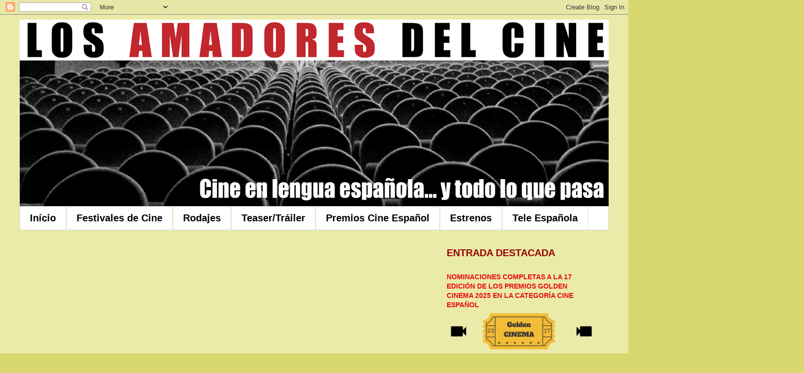

--- FILE ---
content_type: text/html; charset=UTF-8
request_url: https://amadoresdelcine.blogspot.com/2022/10/la-nina-de-la-cabra-sera-el-proximo.html
body_size: 23234
content:
<!DOCTYPE html>
<html class='v2' dir='ltr' xmlns='http://www.w3.org/1999/xhtml' xmlns:b='http://www.google.com/2005/gml/b' xmlns:data='http://www.google.com/2005/gml/data' xmlns:expr='http://www.google.com/2005/gml/expr'>
<!-- Resumo automático -->
<script type='text/javascript'>
summary_noimg = 1000;
summary_img = 300;
img_thumb_height = 100;
img_thumb_width = 100;
</script>
<script type='text/javascript'>
//<![CDATA[
function removeHtmlTag(strx,chop){ 
if(strx.indexOf("<")!=-1)
{
var s = strx.split("<"); 
for(var i=0;i<s.length;i++){ 
if(s[i].indexOf(">")!=-1){ 
s[i] = s[i].substring(s[i].indexOf(">")+1,s[i].length); 
} 
} 
strx =  s.join(""); 
}
chop = (chop < strx.length-1) ? chop : strx.length-2; 
while(strx.charAt(chop-1)!=' ' && strx.indexOf(' ',chop)!=-1) chop++; 
strx = strx.substring(0,chop-1); 
return strx+' [...]'; 
}
function createSummaryAndThumb(pID){
var div = document.getElementById(pID);
var imgtag = "";
var img = div.getElementsByTagName("img");
var summ = summary_noimg;
if(img.length>=1) {
imgtag = '<span style="float:left; padding:0px 10px 5px 0px;"><img src="'+img[0].src+'" width="'+img_thumb_width+'px" height="'+img_thumb_height+'px"/></span>';
summ = summary_img;
}
var summary = imgtag + '<div>' + removeHtmlTag(div.innerHTML,summ) + '</div>';
div.innerHTML = summary;
}
//]]>
</script>
<!-- Fim resumo automático -->
<head>
<link href='https://www.blogger.com/static/v1/widgets/335934321-css_bundle_v2.css' rel='stylesheet' type='text/css'/>
<meta content='width=1100' name='viewport'/>
<meta content='text/html; charset=UTF-8' http-equiv='Content-Type'/>
<meta content='blogger' name='generator'/>
<link href='https://amadoresdelcine.blogspot.com/favicon.ico' rel='icon' type='image/x-icon'/>
<link href='http://amadoresdelcine.blogspot.com/2022/10/la-nina-de-la-cabra-sera-el-proximo.html' rel='canonical'/>
<link rel="alternate" type="application/atom+xml" title="Los Amadores del Cine - Atom" href="https://amadoresdelcine.blogspot.com/feeds/posts/default" />
<link rel="alternate" type="application/rss+xml" title="Los Amadores del Cine - RSS" href="https://amadoresdelcine.blogspot.com/feeds/posts/default?alt=rss" />
<link rel="service.post" type="application/atom+xml" title="Los Amadores del Cine - Atom" href="https://www.blogger.com/feeds/1792738694202951846/posts/default" />

<link rel="alternate" type="application/atom+xml" title="Los Amadores del Cine - Atom" href="https://amadoresdelcine.blogspot.com/feeds/2841360500023082373/comments/default" />
<!--Can't find substitution for tag [blog.ieCssRetrofitLinks]-->
<link href='https://blogger.googleusercontent.com/img/b/R29vZ2xl/AVvXsEiL5Kyl0gKbVKUyVL-C3WWj4ZbHL5AVsp_CpEE-eXnLQK9sn7ZMcuJrdop5FWTiUcQ-v7xTHolNO5XPc3zBxfpklp3M4kAn__ZiKEmwobIU1IwkFdcKdQDWLgfc20wKOOlM1KuI1gC6hm_fkKlCp_rOBrPpyOwdgAg30BeJW-sIQOmKyfWYbuO9TMlT/w640-h376/ana-asensio.webp' rel='image_src'/>
<meta content='http://amadoresdelcine.blogspot.com/2022/10/la-nina-de-la-cabra-sera-el-proximo.html' property='og:url'/>
<meta content=' “LA NIÑA DE LA CABRA” SERÁ EL PRÓXIMO LARGOMETRAJE DE LA DIRECTORA ANA ASENSIO' property='og:title'/>
<meta content='Avalon acaba de presentar el nuevo proyecto en producción de la cineasta Ana Asensio, “La niña de la cabra”, que será su segunda película, t...' property='og:description'/>
<meta content='https://blogger.googleusercontent.com/img/b/R29vZ2xl/AVvXsEiL5Kyl0gKbVKUyVL-C3WWj4ZbHL5AVsp_CpEE-eXnLQK9sn7ZMcuJrdop5FWTiUcQ-v7xTHolNO5XPc3zBxfpklp3M4kAn__ZiKEmwobIU1IwkFdcKdQDWLgfc20wKOOlM1KuI1gC6hm_fkKlCp_rOBrPpyOwdgAg30BeJW-sIQOmKyfWYbuO9TMlT/w1200-h630-p-k-no-nu/ana-asensio.webp' property='og:image'/>
<title>Los Amadores del Cine:  &#8220;LA NIÑA DE LA CABRA&#8221; SERÁ EL PRÓXIMO LARGOMETRAJE DE LA DIRECTORA ANA ASENSIO</title>
<style id='page-skin-1' type='text/css'><!--
/*
-----------------------------------------------
Blogger Template Style
Name:     Simple
Designer: Blogger
URL:      www.blogger.com
----------------------------------------------- */
/* Variable definitions
====================
<Variable name="keycolor" description="Main Color" type="color" default="#66bbdd"/>
<Group description="Page Text" selector="body">
<Variable name="body.font" description="Font" type="font"
default="normal normal 12px Arial, Tahoma, Helvetica, FreeSans, sans-serif"/>
<Variable name="body.text.color" description="Text Color" type="color" default="#222222"/>
</Group>
<Group description="Backgrounds" selector=".body-fauxcolumns-outer">
<Variable name="body.background.color" description="Outer Background" type="color" default="#66bbdd"/>
<Variable name="content.background.color" description="Main Background" type="color" default="#ffffff"/>
<Variable name="header.background.color" description="Header Background" type="color" default="transparent"/>
</Group>
<Group description="Links" selector=".main-outer">
<Variable name="link.color" description="Link Color" type="color" default="#2288bb"/>
<Variable name="link.visited.color" description="Visited Color" type="color" default="#888888"/>
<Variable name="link.hover.color" description="Hover Color" type="color" default="#33aaff"/>
</Group>
<Group description="Blog Title" selector=".header h1">
<Variable name="header.font" description="Font" type="font"
default="normal normal 60px Arial, Tahoma, Helvetica, FreeSans, sans-serif"/>
<Variable name="header.text.color" description="Title Color" type="color" default="#3399bb" />
</Group>
<Group description="Blog Description" selector=".header .description">
<Variable name="description.text.color" description="Description Color" type="color"
default="#777777" />
</Group>
<Group description="Tabs Text" selector=".tabs-inner .widget li a">
<Variable name="tabs.font" description="Font" type="font"
default="normal normal 14px Arial, Tahoma, Helvetica, FreeSans, sans-serif"/>
<Variable name="tabs.text.color" description="Text Color" type="color" default="#999999"/>
<Variable name="tabs.selected.text.color" description="Selected Color" type="color" default="#000000"/>
</Group>
<Group description="Tabs Background" selector=".tabs-outer .PageList">
<Variable name="tabs.background.color" description="Background Color" type="color" default="#f5f5f5"/>
<Variable name="tabs.selected.background.color" description="Selected Color" type="color" default="#eeeeee"/>
</Group>
<Group description="Post Title" selector="h3.post-title, .comments h4">
<Variable name="post.title.font" description="Font" type="font"
default="normal normal 22px Arial, Tahoma, Helvetica, FreeSans, sans-serif"/>
</Group>
<Group description="Date Header" selector=".date-header">
<Variable name="date.header.color" description="Text Color" type="color"
default="#000000"/>
<Variable name="date.header.background.color" description="Background Color" type="color"
default="transparent"/>
<Variable name="date.header.font" description="Text Font" type="font"
default="normal bold 11px Arial, Tahoma, Helvetica, FreeSans, sans-serif"/>
<Variable name="date.header.padding" description="Date Header Padding" type="string" default="inherit"/>
<Variable name="date.header.letterspacing" description="Date Header Letter Spacing" type="string" default="inherit"/>
<Variable name="date.header.margin" description="Date Header Margin" type="string" default="inherit"/>
</Group>
<Group description="Post Footer" selector=".post-footer">
<Variable name="post.footer.text.color" description="Text Color" type="color" default="#666666"/>
<Variable name="post.footer.background.color" description="Background Color" type="color"
default="#f9f9f9"/>
<Variable name="post.footer.border.color" description="Shadow Color" type="color" default="#eeeeee"/>
</Group>
<Group description="Gadgets" selector="h2">
<Variable name="widget.title.font" description="Title Font" type="font"
default="normal bold 11px Arial, Tahoma, Helvetica, FreeSans, sans-serif"/>
<Variable name="widget.title.text.color" description="Title Color" type="color" default="#000000"/>
<Variable name="widget.alternate.text.color" description="Alternate Color" type="color" default="#999999"/>
</Group>
<Group description="Images" selector=".main-inner">
<Variable name="image.background.color" description="Background Color" type="color" default="#ffffff"/>
<Variable name="image.border.color" description="Border Color" type="color" default="#eeeeee"/>
<Variable name="image.text.color" description="Caption Text Color" type="color" default="#000000"/>
</Group>
<Group description="Accents" selector=".content-inner">
<Variable name="body.rule.color" description="Separator Line Color" type="color" default="#eeeeee"/>
<Variable name="tabs.border.color" description="Tabs Border Color" type="color" default="transparent"/>
</Group>
<Variable name="body.background" description="Body Background" type="background"
color="#d8d86e" default="$(color) none repeat scroll top left"/>
<Variable name="body.background.override" description="Body Background Override" type="string" default=""/>
<Variable name="body.background.gradient.cap" description="Body Gradient Cap" type="url"
default="url(https://resources.blogblog.com/blogblog/data/1kt/simple/gradients_light.png)"/>
<Variable name="body.background.gradient.tile" description="Body Gradient Tile" type="url"
default="url(https://resources.blogblog.com/blogblog/data/1kt/simple/body_gradient_tile_light.png)"/>
<Variable name="content.background.color.selector" description="Content Background Color Selector" type="string" default=".content-inner"/>
<Variable name="content.padding" description="Content Padding" type="length" default="10px" min="0" max="100px"/>
<Variable name="content.padding.horizontal" description="Content Horizontal Padding" type="length" default="10px" min="0" max="100px"/>
<Variable name="content.shadow.spread" description="Content Shadow Spread" type="length" default="40px" min="0" max="100px"/>
<Variable name="content.shadow.spread.webkit" description="Content Shadow Spread (WebKit)" type="length" default="5px" min="0" max="100px"/>
<Variable name="content.shadow.spread.ie" description="Content Shadow Spread (IE)" type="length" default="10px" min="0" max="100px"/>
<Variable name="main.border.width" description="Main Border Width" type="length" default="0" min="0" max="10px"/>
<Variable name="header.background.gradient" description="Header Gradient" type="url" default="none"/>
<Variable name="header.shadow.offset.left" description="Header Shadow Offset Left" type="length" default="-1px" min="-50px" max="50px"/>
<Variable name="header.shadow.offset.top" description="Header Shadow Offset Top" type="length" default="-1px" min="-50px" max="50px"/>
<Variable name="header.shadow.spread" description="Header Shadow Spread" type="length" default="1px" min="0" max="100px"/>
<Variable name="header.padding" description="Header Padding" type="length" default="30px" min="0" max="100px"/>
<Variable name="header.border.size" description="Header Border Size" type="length" default="1px" min="0" max="10px"/>
<Variable name="header.bottom.border.size" description="Header Bottom Border Size" type="length" default="1px" min="0" max="10px"/>
<Variable name="header.border.horizontalsize" description="Header Horizontal Border Size" type="length" default="0" min="0" max="10px"/>
<Variable name="description.text.size" description="Description Text Size" type="string" default="140%"/>
<Variable name="tabs.margin.top" description="Tabs Margin Top" type="length" default="0" min="0" max="100px"/>
<Variable name="tabs.margin.side" description="Tabs Side Margin" type="length" default="30px" min="0" max="100px"/>
<Variable name="tabs.background.gradient" description="Tabs Background Gradient" type="url"
default="url(https://resources.blogblog.com/blogblog/data/1kt/simple/gradients_light.png)"/>
<Variable name="tabs.border.width" description="Tabs Border Width" type="length" default="1px" min="0" max="10px"/>
<Variable name="tabs.bevel.border.width" description="Tabs Bevel Border Width" type="length" default="1px" min="0" max="10px"/>
<Variable name="post.margin.bottom" description="Post Bottom Margin" type="length" default="25px" min="0" max="100px"/>
<Variable name="image.border.small.size" description="Image Border Small Size" type="length" default="2px" min="0" max="10px"/>
<Variable name="image.border.large.size" description="Image Border Large Size" type="length" default="5px" min="0" max="10px"/>
<Variable name="page.width.selector" description="Page Width Selector" type="string" default=".region-inner"/>
<Variable name="page.width" description="Page Width" type="string" default="auto"/>
<Variable name="main.section.margin" description="Main Section Margin" type="length" default="15px" min="0" max="100px"/>
<Variable name="main.padding" description="Main Padding" type="length" default="15px" min="0" max="100px"/>
<Variable name="main.padding.top" description="Main Padding Top" type="length" default="30px" min="0" max="100px"/>
<Variable name="main.padding.bottom" description="Main Padding Bottom" type="length" default="30px" min="0" max="100px"/>
<Variable name="paging.background"
color="#ebeba9"
description="Background of blog paging area" type="background"
default="transparent none no-repeat scroll top center"/>
<Variable name="footer.bevel" description="Bevel border length of footer" type="length" default="0" min="0" max="10px"/>
<Variable name="mobile.background.overlay" description="Mobile Background Overlay" type="string"
default="transparent none repeat scroll top left"/>
<Variable name="mobile.background.size" description="Mobile Background Size" type="string" default="auto"/>
<Variable name="mobile.button.color" description="Mobile Button Color" type="color" default="#ffffff" />
<Variable name="startSide" description="Side where text starts in blog language" type="automatic" default="left"/>
<Variable name="endSide" description="Side where text ends in blog language" type="automatic" default="right"/>
*/
/* Content
----------------------------------------------- */
body {
font: normal normal 12px 'Trebuchet MS', Trebuchet, Verdana, sans-serif;
color: #000000;
background: #d8d86e none repeat scroll top left;
padding: 0 0 0 0;
}
html body .region-inner {
min-width: 0;
max-width: 100%;
width: auto;
}
h2 {
font-size: 22px;
}
a:link {
text-decoration:none;
color: #eb0b0b;
}
a:visited {
text-decoration:none;
color: #e31414;
}
a:hover {
text-decoration:underline;
color: #33aaff;
}
.body-fauxcolumn-outer .fauxcolumn-inner {
background: transparent none repeat scroll top left;
_background-image: none;
}
.body-fauxcolumn-outer .cap-top {
position: absolute;
z-index: 1;
height: 400px;
width: 100%;
}
.body-fauxcolumn-outer .cap-top .cap-left {
width: 100%;
background: transparent none repeat-x scroll top left;
_background-image: none;
}
.content-outer {
-moz-box-shadow: 0 0 0 rgba(0, 0, 0, .15);
-webkit-box-shadow: 0 0 0 rgba(0, 0, 0, .15);
-goog-ms-box-shadow: 0 0 0 #333333;
box-shadow: 0 0 0 rgba(0, 0, 0, .15);
margin-bottom: 1px;
}
.content-inner {
padding: 10px 40px;
}
.content-inner {
background-color: #ebeba9;
}
/* Header
----------------------------------------------- */
.header-outer {
background: transparent none repeat-x scroll 0 -400px;
_background-image: none;
}
.Header h1 {
font: normal normal 40px 'Trebuchet MS',Trebuchet,Verdana,sans-serif;
color: #000000;
text-shadow: 0 0 0 rgba(0, 0, 0, .2);
}
.Header h1 a {
color: #000000;
}
.Header .description {
font-size: 18px;
color: #000000;
}
.header-inner .Header .titlewrapper {
padding: 22px 0;
}
.header-inner .Header .descriptionwrapper {
padding: 0 0;
}
/* Tabs
----------------------------------------------- */
.tabs-inner .section:first-child {
border-top: 0 solid #dddddd;
}
.tabs-inner .section:first-child ul {
margin-top: -1px;
border-top: 1px solid #dddddd;
border-left: 1px solid #dddddd;
border-right: 1px solid #dddddd;
}
.tabs-inner .widget ul {
background: #ffffff none repeat-x scroll 0 -800px;
_background-image: none;
border-bottom: 1px solid #dddddd;
margin-top: 0;
margin-left: -30px;
margin-right: -30px;
}
.tabs-inner .widget li a {
display: inline-block;
padding: .6em 1em;
font: normal bold 20px 'Trebuchet MS', Trebuchet, Verdana, sans-serif;
color: #000000;
border-left: 1px solid #ebeba9;
border-right: 1px solid #dddddd;
}
.tabs-inner .widget li:first-child a {
border-left: none;
}
.tabs-inner .widget li.selected a, .tabs-inner .widget li a:hover {
color: #ffffff;
background-color: #990000;
text-decoration: none;
}
/* Columns
----------------------------------------------- */
.main-outer {
border-top: 0 solid transparent;
}
.fauxcolumn-left-outer .fauxcolumn-inner {
border-right: 1px solid transparent;
}
.fauxcolumn-right-outer .fauxcolumn-inner {
border-left: 1px solid transparent;
}
/* Headings
----------------------------------------------- */
div.widget > h2,
div.widget h2.title {
margin: 0 0 1em 0;
font: normal bold 20px 'Trebuchet MS',Trebuchet,Verdana,sans-serif;
color: #990000;
}
/* Widgets
----------------------------------------------- */
.widget .zippy {
color: rgba(0, 0, 0, 0);
text-shadow: 2px 2px 1px rgba(0, 0, 0, .1);
}
.widget .popular-posts ul {
list-style: none;
}
/* Posts
----------------------------------------------- */
h2.date-header {
font: normal bold 11px Arial, Tahoma, Helvetica, FreeSans, sans-serif;
}
.date-header span {
background-color: #ffffff;
color: #000000;
padding: 0.4em;
letter-spacing: 3px;
margin: inherit;
}
.main-inner {
padding-top: 35px;
padding-bottom: 65px;
}
.main-inner .column-center-inner {
padding: 0 0;
}
.main-inner .column-center-inner .section {
margin: 0 1em;
}
.post {
margin: 0 0 45px 0;
}
h3.post-title, .comments h4 {
font: normal normal 22px Impact, sans-serif;
margin: .75em 0 0;
}
.post-body {
font-size: 110%;
line-height: 1.4;
position: relative;
}
.post-body img, .post-body .tr-caption-container, .Profile img, .Image img,
.BlogList .item-thumbnail img {
padding: 2px;
background: #ffffff;
border: 1px solid #eeeeee;
-moz-box-shadow: 1px 1px 5px rgba(0, 0, 0, .1);
-webkit-box-shadow: 1px 1px 5px rgba(0, 0, 0, .1);
box-shadow: 1px 1px 5px rgba(0, 0, 0, .1);
}
.post-body img, .post-body .tr-caption-container {
padding: 5px;
}
.post-body .tr-caption-container {
color: #000000;
}
.post-body .tr-caption-container img {
padding: 0;
background: transparent;
border: none;
-moz-box-shadow: 0 0 0 rgba(0, 0, 0, .1);
-webkit-box-shadow: 0 0 0 rgba(0, 0, 0, .1);
box-shadow: 0 0 0 rgba(0, 0, 0, .1);
}
.post-header {
margin: 0 0 1.5em;
line-height: 1.6;
font-size: 90%;
}
.post-footer {
margin: 20px -2px 0;
padding: 5px 10px;
color: #666666;
background-color: #eeeeee;
border-bottom: 1px solid #eeeeee;
line-height: 1.6;
font-size: 90%;
}
#comments .comment-author {
padding-top: 1.5em;
border-top: 1px solid transparent;
background-position: 0 1.5em;
}
#comments .comment-author:first-child {
padding-top: 0;
border-top: none;
}
.avatar-image-container {
margin: .2em 0 0;
}
#comments .avatar-image-container img {
border: 1px solid #eeeeee;
}
/* Comments
----------------------------------------------- */
.comments .comments-content .icon.blog-author {
background-repeat: no-repeat;
background-image: url([data-uri]);
}
.comments .comments-content .loadmore a {
border-top: 1px solid rgba(0, 0, 0, 0);
border-bottom: 1px solid rgba(0, 0, 0, 0);
}
.comments .comment-thread.inline-thread {
background-color: #eeeeee;
}
.comments .continue {
border-top: 2px solid rgba(0, 0, 0, 0);
}
/* Accents
---------------------------------------------- */
.section-columns td.columns-cell {
border-left: 1px solid transparent;
}
.blog-pager {
background: transparent url(//www.blogblog.com/1kt/simple/paging_dot.png) repeat-x scroll top center;
}
.blog-pager-older-link, .home-link,
.blog-pager-newer-link {
background-color: #ebeba9;
padding: 5px;
}
.footer-outer {
border-top: 1px dashed #bbbbbb;
}
/* Mobile
----------------------------------------------- */
body.mobile  {
background-size: auto;
}
.mobile .body-fauxcolumn-outer {
background: transparent none repeat scroll top left;
}
.mobile .body-fauxcolumn-outer .cap-top {
background-size: 100% auto;
}
.mobile .content-outer {
-webkit-box-shadow: 0 0 3px rgba(0, 0, 0, .15);
box-shadow: 0 0 3px rgba(0, 0, 0, .15);
}
.mobile .tabs-inner .widget ul {
margin-left: 0;
margin-right: 0;
}
.mobile .post {
margin: 0;
}
.mobile .main-inner .column-center-inner .section {
margin: 0;
}
.mobile .date-header span {
padding: 0.1em 10px;
margin: 0 -10px;
}
.mobile h3.post-title {
margin: 0;
}
.mobile .blog-pager {
background: transparent none no-repeat scroll top center;
}
.mobile .footer-outer {
border-top: none;
}
.mobile .main-inner, .mobile .footer-inner {
background-color: #ebeba9;
}
.mobile-index-contents {
color: #000000;
}
.mobile-link-button {
background-color: #eb0b0b;
}
.mobile-link-button a:link, .mobile-link-button a:visited {
color: #ffffff;
}
.mobile .tabs-inner .section:first-child {
border-top: none;
}
.mobile .tabs-inner .PageList .widget-content {
background-color: #990000;
color: #ffffff;
border-top: 1px solid #dddddd;
border-bottom: 1px solid #dddddd;
}
.mobile .tabs-inner .PageList .widget-content .pagelist-arrow {
border-left: 1px solid #dddddd;
}

--></style>
<style id='template-skin-1' type='text/css'><!--
body {
min-width: 1280px;
}
.content-outer, .content-fauxcolumn-outer, .region-inner {
min-width: 1280px;
max-width: 1280px;
_width: 1280px;
}
.main-inner .columns {
padding-left: 0px;
padding-right: 360px;
}
.main-inner .fauxcolumn-center-outer {
left: 0px;
right: 360px;
/* IE6 does not respect left and right together */
_width: expression(this.parentNode.offsetWidth -
parseInt("0px") -
parseInt("360px") + 'px');
}
.main-inner .fauxcolumn-left-outer {
width: 0px;
}
.main-inner .fauxcolumn-right-outer {
width: 360px;
}
.main-inner .column-left-outer {
width: 0px;
right: 100%;
margin-left: -0px;
}
.main-inner .column-right-outer {
width: 360px;
margin-right: -360px;
}
#layout {
min-width: 0;
}
#layout .content-outer {
min-width: 0;
width: 800px;
}
#layout .region-inner {
min-width: 0;
width: auto;
}
--></style>
<link href='https://www.blogger.com/dyn-css/authorization.css?targetBlogID=1792738694202951846&amp;zx=f072abb8-5e4a-42ea-b6e7-a66971240675' media='none' onload='if(media!=&#39;all&#39;)media=&#39;all&#39;' rel='stylesheet'/><noscript><link href='https://www.blogger.com/dyn-css/authorization.css?targetBlogID=1792738694202951846&amp;zx=f072abb8-5e4a-42ea-b6e7-a66971240675' rel='stylesheet'/></noscript>
<meta name='google-adsense-platform-account' content='ca-host-pub-1556223355139109'/>
<meta name='google-adsense-platform-domain' content='blogspot.com'/>

<script async src="https://pagead2.googlesyndication.com/pagead/js/adsbygoogle.js?client=ca-pub-3169078033128082&host=ca-host-pub-1556223355139109" crossorigin="anonymous"></script>

<!-- data-ad-client=ca-pub-3169078033128082 -->

</head>
<body class='loading'>
<div class='navbar section' id='navbar'><div class='widget Navbar' data-version='1' id='Navbar1'><script type="text/javascript">
    function setAttributeOnload(object, attribute, val) {
      if(window.addEventListener) {
        window.addEventListener('load',
          function(){ object[attribute] = val; }, false);
      } else {
        window.attachEvent('onload', function(){ object[attribute] = val; });
      }
    }
  </script>
<div id="navbar-iframe-container"></div>
<script type="text/javascript" src="https://apis.google.com/js/platform.js"></script>
<script type="text/javascript">
      gapi.load("gapi.iframes:gapi.iframes.style.bubble", function() {
        if (gapi.iframes && gapi.iframes.getContext) {
          gapi.iframes.getContext().openChild({
              url: 'https://www.blogger.com/navbar/1792738694202951846?po\x3d2841360500023082373\x26origin\x3dhttps://amadoresdelcine.blogspot.com',
              where: document.getElementById("navbar-iframe-container"),
              id: "navbar-iframe"
          });
        }
      });
    </script><script type="text/javascript">
(function() {
var script = document.createElement('script');
script.type = 'text/javascript';
script.src = '//pagead2.googlesyndication.com/pagead/js/google_top_exp.js';
var head = document.getElementsByTagName('head')[0];
if (head) {
head.appendChild(script);
}})();
</script>
</div></div>
<div class='body-fauxcolumns'>
<div class='fauxcolumn-outer body-fauxcolumn-outer'>
<div class='cap-top'>
<div class='cap-left'></div>
<div class='cap-right'></div>
</div>
<div class='fauxborder-left'>
<div class='fauxborder-right'></div>
<div class='fauxcolumn-inner'>
</div>
</div>
<div class='cap-bottom'>
<div class='cap-left'></div>
<div class='cap-right'></div>
</div>
</div>
</div>
<div class='content'>
<div class='content-fauxcolumns'>
<div class='fauxcolumn-outer content-fauxcolumn-outer'>
<div class='cap-top'>
<div class='cap-left'></div>
<div class='cap-right'></div>
</div>
<div class='fauxborder-left'>
<div class='fauxborder-right'></div>
<div class='fauxcolumn-inner'>
</div>
</div>
<div class='cap-bottom'>
<div class='cap-left'></div>
<div class='cap-right'></div>
</div>
</div>
</div>
<div class='content-outer'>
<div class='content-cap-top cap-top'>
<div class='cap-left'></div>
<div class='cap-right'></div>
</div>
<div class='fauxborder-left content-fauxborder-left'>
<div class='fauxborder-right content-fauxborder-right'></div>
<div class='content-inner'>
<header>
<div class='header-outer'>
<div class='header-cap-top cap-top'>
<div class='cap-left'></div>
<div class='cap-right'></div>
</div>
<div class='fauxborder-left header-fauxborder-left'>
<div class='fauxborder-right header-fauxborder-right'></div>
<div class='region-inner header-inner'>
<div class='header section' id='header'><div class='widget Header' data-version='1' id='Header1'>
<div id='header-inner'>
<a href='https://amadoresdelcine.blogspot.com/' style='display: block'>
<img alt='Los Amadores del Cine' height='381px; ' id='Header1_headerimg' src='https://blogger.googleusercontent.com/img/b/R29vZ2xl/AVvXsEgJ1mYaj6eDF1a-I4n_oJGYUM-PoEzntvvQx9FnTbQK0fMisLOiBKoo0r9OR0PFyxg6GlzfqrMLH7JmJPJMvzti1q8zPhN9uFQAiQEkE3l7Rg90Ha2xbl9_HTOc4tpb4VqG_n4txgJYiGut/s1600/banner_amadores_facebook-02.jpg' style='display: block' width='1200px; '/>
</a>
</div>
</div></div>
</div>
</div>
<div class='header-cap-bottom cap-bottom'>
<div class='cap-left'></div>
<div class='cap-right'></div>
</div>
</div>
</header>
<div class='tabs-outer'>
<div class='tabs-cap-top cap-top'>
<div class='cap-left'></div>
<div class='cap-right'></div>
</div>
<div class='fauxborder-left tabs-fauxborder-left'>
<div class='fauxborder-right tabs-fauxborder-right'></div>
<div class='region-inner tabs-inner'>
<div class='tabs section' id='crosscol'><div class='widget PageList' data-version='1' id='PageList1'>
<h2>Páginas</h2>
<div class='widget-content'>
<ul>
<li>
<a href='https://amadoresdelcine.blogspot.com/'>Início</a>
</li>
<li>
<a href='http://amadoresdelcine.blogspot.com.br/search/label/Festival%20de%20Cine'>Festivales de Cine</a>
</li>
<li>
<a href='http://amadoresdelcine.blogspot.com.br/search/label/rodajes'>Rodajes</a>
</li>
<li>
<a href='http://amadoresdelcine.blogspot.com.br/search/label/Teaser%2FTr%C3%A1iler'>Teaser/Tráiler</a>
</li>
<li>
<a href='http://amadoresdelcine.blogspot.com.br/search/label/premios%20cine%20espa%C3%B1ol'>Premios Cine Español</a>
</li>
<li>
<a href='http://amadoresdelcine.blogspot.com.br/search/label/Estreno'>Estrenos</a>
</li>
<li>
<a href='http://amadoresdelcine.blogspot.com.br/search/label/Televisi%C3%B3n'>Tele Española</a>
</li>
</ul>
<div class='clear'></div>
</div>
</div></div>
<div class='tabs no-items section' id='crosscol-overflow'></div>
</div>
</div>
<div class='tabs-cap-bottom cap-bottom'>
<div class='cap-left'></div>
<div class='cap-right'></div>
</div>
</div>
<div class='main-outer'>
<div class='main-cap-top cap-top'>
<div class='cap-left'></div>
<div class='cap-right'></div>
</div>
<div class='fauxborder-left main-fauxborder-left'>
<div class='fauxborder-right main-fauxborder-right'></div>
<div class='region-inner main-inner'>
<div class='columns fauxcolumns'>
<div class='fauxcolumn-outer fauxcolumn-center-outer'>
<div class='cap-top'>
<div class='cap-left'></div>
<div class='cap-right'></div>
</div>
<div class='fauxborder-left'>
<div class='fauxborder-right'></div>
<div class='fauxcolumn-inner'>
</div>
</div>
<div class='cap-bottom'>
<div class='cap-left'></div>
<div class='cap-right'></div>
</div>
</div>
<div class='fauxcolumn-outer fauxcolumn-left-outer'>
<div class='cap-top'>
<div class='cap-left'></div>
<div class='cap-right'></div>
</div>
<div class='fauxborder-left'>
<div class='fauxborder-right'></div>
<div class='fauxcolumn-inner'>
</div>
</div>
<div class='cap-bottom'>
<div class='cap-left'></div>
<div class='cap-right'></div>
</div>
</div>
<div class='fauxcolumn-outer fauxcolumn-right-outer'>
<div class='cap-top'>
<div class='cap-left'></div>
<div class='cap-right'></div>
</div>
<div class='fauxborder-left'>
<div class='fauxborder-right'></div>
<div class='fauxcolumn-inner'>
</div>
</div>
<div class='cap-bottom'>
<div class='cap-left'></div>
<div class='cap-right'></div>
</div>
</div>
<!-- corrects IE6 width calculation -->
<div class='columns-inner'>
<div class='column-center-outer'>
<div class='column-center-inner'>
<div class='main section' id='main'><div class='widget Blog' data-version='1' id='Blog1'>
<div class='blog-posts hfeed'>

          <div class="date-outer">
        
<h2 class='date-header'><span>sábado, 1 de octubre de 2022</span></h2>

          <div class="date-posts">
        
<div class='post-outer'>
<div class='post hentry' itemprop='blogPost' itemscope='itemscope' itemtype='http://schema.org/BlogPosting'>
<meta content='https://blogger.googleusercontent.com/img/b/R29vZ2xl/AVvXsEiL5Kyl0gKbVKUyVL-C3WWj4ZbHL5AVsp_CpEE-eXnLQK9sn7ZMcuJrdop5FWTiUcQ-v7xTHolNO5XPc3zBxfpklp3M4kAn__ZiKEmwobIU1IwkFdcKdQDWLgfc20wKOOlM1KuI1gC6hm_fkKlCp_rOBrPpyOwdgAg30BeJW-sIQOmKyfWYbuO9TMlT/w640-h376/ana-asensio.webp' itemprop='image_url'/>
<meta content='1792738694202951846' itemprop='blogId'/>
<meta content='2841360500023082373' itemprop='postId'/>
<a name='2841360500023082373'></a>
<h3 class='post-title entry-title' itemprop='name'>
 &#8220;LA NIÑA DE LA CABRA&#8221; SERÁ EL PRÓXIMO LARGOMETRAJE DE LA DIRECTORA ANA ASENSIO
</h3>
<div class='post-header'>
<div class='post-header-line-1'><div class='post-share-buttons goog-inline-block'>
<a class='goog-inline-block share-button sb-email' href='https://www.blogger.com/share-post.g?blogID=1792738694202951846&postID=2841360500023082373&target=email' target='_blank' title='Enviar por correo electrónico'><span class='share-button-link-text'>Enviar por correo electrónico</span></a><a class='goog-inline-block share-button sb-blog' href='https://www.blogger.com/share-post.g?blogID=1792738694202951846&postID=2841360500023082373&target=blog' onclick='window.open(this.href, "_blank", "height=270,width=475"); return false;' target='_blank' title='Escribe un blog'><span class='share-button-link-text'>Escribe un blog</span></a><a class='goog-inline-block share-button sb-twitter' href='https://www.blogger.com/share-post.g?blogID=1792738694202951846&postID=2841360500023082373&target=twitter' target='_blank' title='Compartir en X'><span class='share-button-link-text'>Compartir en X</span></a><a class='goog-inline-block share-button sb-facebook' href='https://www.blogger.com/share-post.g?blogID=1792738694202951846&postID=2841360500023082373&target=facebook' onclick='window.open(this.href, "_blank", "height=430,width=640"); return false;' target='_blank' title='Compartir con Facebook'><span class='share-button-link-text'>Compartir con Facebook</span></a><a class='goog-inline-block share-button sb-pinterest' href='https://www.blogger.com/share-post.g?blogID=1792738694202951846&postID=2841360500023082373&target=pinterest' target='_blank' title='Compartir en Pinterest'><span class='share-button-link-text'>Compartir en Pinterest</span></a>
</div>
<span class='post-icons'>
</span>
</div>
</div>
<div class='post-body entry-content' id='post-body-2841360500023082373' itemprop='description articleBody'>
<p>
<div class="separator" style="clear: both; text-align: center;"><a href="https://blogger.googleusercontent.com/img/b/R29vZ2xl/AVvXsEiL5Kyl0gKbVKUyVL-C3WWj4ZbHL5AVsp_CpEE-eXnLQK9sn7ZMcuJrdop5FWTiUcQ-v7xTHolNO5XPc3zBxfpklp3M4kAn__ZiKEmwobIU1IwkFdcKdQDWLgfc20wKOOlM1KuI1gC6hm_fkKlCp_rOBrPpyOwdgAg30BeJW-sIQOmKyfWYbuO9TMlT/s625/ana-asensio.webp" imageanchor="1" style="margin-left: 1em; margin-right: 1em;"><img border="0" data-original-height="367" data-original-width="625" height="376" src="https://blogger.googleusercontent.com/img/b/R29vZ2xl/AVvXsEiL5Kyl0gKbVKUyVL-C3WWj4ZbHL5AVsp_CpEE-eXnLQK9sn7ZMcuJrdop5FWTiUcQ-v7xTHolNO5XPc3zBxfpklp3M4kAn__ZiKEmwobIU1IwkFdcKdQDWLgfc20wKOOlM1KuI1gC6hm_fkKlCp_rOBrPpyOwdgAg30BeJW-sIQOmKyfWYbuO9TMlT/w640-h376/ana-asensio.webp" width="640" /></a></div><p>Avalon acaba de presentar el nuevo proyecto en producción de la cineasta Ana Asensio, &#8220;La niña de la cabra&#8221;, que será su segunda película, tras su exitoso debut &#8220;Most Beautiful Island&#8221; (2017), con el que ganó el Gran Premio del Jurado en el SXSW 2017 y que fue nominado al Premio John Cassavetes en los Film Independent Spirit Awards 2018.</p><p>Se trata de una producción de Aquí y Allí Films y Avalon P.C. en coproducción con Avantpost Media (Rumanía). La distribución en España correrá a cargo de Avalon, mientras que las ventas internacionales ya están cerradas con Alpha Violet.</p><p>La película contará con el apoyo del ICAA, como así fue anunciado recientemente en su resolución provisional y el rodaje está previsto para 2023. &#8220;La niña cabra&#8221; recibiría en total 774.365,81 euros en el segundo procedimiento de las ayudas selectivas del año 2022.</p><p>&#161;Seguiremos informando!</p></p>
<div style='clear: both;'></div>
</div>
<div class='post-footer'>
<div class='post-footer-line post-footer-line-1'><span class='post-labels'>
Marcadores:
<a href='https://amadoresdelcine.blogspot.com/search/label/rodaje' rel='tag'>rodaje</a>
</span>
</div>
<div class='post-footer-line post-footer-line-2'><span class='post-comment-link'>
</span>
</div>
<div class='post-footer-line post-footer-line-3'></div>
</div>
</div>
<div class='comments' id='comments'>
<a name='comments'></a>
<h4>No hay comentarios:</h4>
<div id='Blog1_comments-block-wrapper'>
<dl class='avatar-comment-indent' id='comments-block'>
</dl>
</div>
<p class='comment-footer'>
<div class='comment-form'>
<a name='comment-form'></a>
<h4 id='comment-post-message'>Publicar un comentario</h4>
<p>
</p>
<a href='https://www.blogger.com/comment/frame/1792738694202951846?po=2841360500023082373&hl=es&saa=85391&origin=https://amadoresdelcine.blogspot.com' id='comment-editor-src'></a>
<iframe allowtransparency='true' class='blogger-iframe-colorize blogger-comment-from-post' frameborder='0' height='410px' id='comment-editor' name='comment-editor' src='' width='100%'></iframe>
<script src='https://www.blogger.com/static/v1/jsbin/2830521187-comment_from_post_iframe.js' type='text/javascript'></script>
<script type='text/javascript'>
      BLOG_CMT_createIframe('https://www.blogger.com/rpc_relay.html');
    </script>
</div>
</p>
</div>
</div>

        </div></div>
      
</div>
<div class='blog-pager' id='blog-pager'>
<span id='blog-pager-newer-link'>
<a class='blog-pager-newer-link' href='https://amadoresdelcine.blogspot.com/2022/10/trailer-de-la-opera-prima-de-la.html' id='Blog1_blog-pager-newer-link' title='Entrada más reciente'>Entrada más reciente</a>
</span>
<span id='blog-pager-older-link'>
<a class='blog-pager-older-link' href='https://amadoresdelcine.blogspot.com/2022/10/trailer-oficial-de-no-mires-los-ojos-de.html' id='Blog1_blog-pager-older-link' title='Entrada antigua'>Entrada antigua</a>
</span>
<a class='home-link' href='https://amadoresdelcine.blogspot.com/'>Inicio</a>
</div>
<div class='clear'></div>
<div class='post-feeds'>
<div class='feed-links'>
Suscribirse a:
<a class='feed-link' href='https://amadoresdelcine.blogspot.com/feeds/2841360500023082373/comments/default' target='_blank' type='application/atom+xml'>Enviar comentarios (Atom)</a>
</div>
</div>
</div><div class='widget HTML' data-version='1' id='HTML300'>
<div class='comments-tabs'>
<div data-tab='blogger'><div class='tab-blogger'></div></div>
<div data-tab='disqus'><div class='tab-disqus'><div id='disqus_thread'></div></div></div>
<div data-tab='facebook'><div class='tab-facebook'></div></div>
</div>
<div id='fb-root'></div><script>(function(d, s, id){var js, fjs = d.getElementsByTagName(s)[0];if (d.getElementById(id)) return;js = d.createElement(s); js.id = id;js.src = "//connect.facebook.net/en_US/sdk.js#xfbml=1&version=v2.5";fjs.parentNode.insertBefore(js, fjs);}(document, 'script', 'facebook-jssdk'));</script><script>$(".tab-facebook").append("<div class='fb-comments' data-href='http://amadoresdelcine.blogspot.com/2022/10/la-nina-de-la-cabra-sera-el-proximo.html' data-width='100%' data-numposts='5' data-colorscheme='light'></div>");</script>
          
</div><div class='widget HTML' data-version='1' id='HTML301'>

            <script type='text/javascript'>
            var disqus_shortname = 'easymag';
             (function() {
              var dsq = document.createElement('script'); dsq.type = 'text/javascript'; dsq.async = true;
              dsq.src = '//' + disqus_shortname + '.disqus.com/embed.js';
              (document.getElementsByTagName('head')[0] || document.getElementsByTagName('body')[0]).appendChild(dsq);
              })();
            </script>
          
</div></div>
</div>
</div>
<div class='column-left-outer'>
<div class='column-left-inner'>
<aside>
</aside>
</div>
</div>
<div class='column-right-outer'>
<div class='column-right-inner'>
<aside>
<div class='sidebar section' id='sidebar-right-1'><div class='widget FeaturedPost' data-version='1' id='FeaturedPost1'>
<h2 class='title'>ENTRADA DESTACADA</h2>
<div class='post-summary'>
<h3><a href='https://amadoresdelcine.blogspot.com/2026/01/nominaciones-completas-la-17-edicion-de.html'>NOMINACIONES COMPLETAS A LA 17 EDICIÓN DE LOS PREMIOS GOLDEN CINEMA 2025 EN LA CATEGORÍA CINE ESPAÑOL </a></h3>
<img class='image' src='https://blogger.googleusercontent.com/img/b/R29vZ2xl/AVvXsEi8KV5UlNnbX9Wl7rPJU2pqx1YlbwAtDAijjW_AW1Q1rtK4va8GCkVwJWk7nThc9zBavTXyInBduziS6tcAspHNtdXTPaEJsrK6ZHNLwqW4OXMIGxWeBvH5CNCs_kczojq0tg4xeYmGhFE6WGRp_i3AZTj3P4YQP1sc8Taqpyo608GiOlFAkNWT8blSj-o/w640-h186/cropped-goldencinema-logotipo2.webp'/>
</div>
<style type='text/css'>
    .image {
      width: 100%;
    }
  </style>
<div class='clear'></div>
</div><div class='widget PopularPosts' data-version='1' id='PopularPosts3'>
<h2>Entradas populares</h2>
<div class='widget-content popular-posts'>
<ul>
<li>
<div class='item-thumbnail-only'>
<div class='item-thumbnail'>
<a href='https://amadoresdelcine.blogspot.com/2025/10/sexta-quiniela-los-premios-goya-2026.html' target='_blank'>
<img alt='' border='0' src='https://blogger.googleusercontent.com/img/b/R29vZ2xl/AVvXsEgOlLHkMf7yRA6sRIawm5zEJv9mIkUKVuDEY6zQb4g73WremgrJwv9Nwv1IADonXEf6OYwNFz3hlmZGDedvSAv2SYDSTZbyf18hOo0qdXKDO3w2MQaKUSuTvjqLCStocdReHgGdHugDZNmW25Qq69kj_6u_nz-Owu7WOBbKpEfDiaZgCz-jG92Kbt3uFLU/w72-h72-p-k-no-nu/academiadecine%20(1)%20(1)%20(1).jpg'/>
</a>
</div>
<div class='item-title'><a href='https://amadoresdelcine.blogspot.com/2025/10/sexta-quiniela-los-premios-goya-2026.html'> SEXTA QUINIELA A LOS PREMIOS GOYA 2026</a></div>
</div>
<div style='clear: both;'></div>
</li>
<li>
<div class='item-thumbnail-only'>
<div class='item-thumbnail'>
<a href='https://amadoresdelcine.blogspot.com/2026/01/nominaciones-completas-la-17-edicion-de.html' target='_blank'>
<img alt='' border='0' src='https://blogger.googleusercontent.com/img/b/R29vZ2xl/AVvXsEi8KV5UlNnbX9Wl7rPJU2pqx1YlbwAtDAijjW_AW1Q1rtK4va8GCkVwJWk7nThc9zBavTXyInBduziS6tcAspHNtdXTPaEJsrK6ZHNLwqW4OXMIGxWeBvH5CNCs_kczojq0tg4xeYmGhFE6WGRp_i3AZTj3P4YQP1sc8Taqpyo608GiOlFAkNWT8blSj-o/w72-h72-p-k-no-nu/cropped-goldencinema-logotipo2.webp'/>
</a>
</div>
<div class='item-title'><a href='https://amadoresdelcine.blogspot.com/2026/01/nominaciones-completas-la-17-edicion-de.html'>NOMINACIONES COMPLETAS A LA 17 EDICIÓN DE LOS PREMIOS GOLDEN CINEMA 2025 EN LA CATEGORÍA CINE ESPAÑOL </a></div>
</div>
<div style='clear: both;'></div>
</li>
<li>
<div class='item-thumbnail-only'>
<div class='item-thumbnail'>
<a href='https://amadoresdelcine.blogspot.com/2026/01/nominados-la-81-edicion-de-las-medallas.html' target='_blank'>
<img alt='' border='0' src='https://blogger.googleusercontent.com/img/b/R29vZ2xl/AVvXsEiBOfQZGO8p7UwgYkEHfxdn1Ke7FR3cS9_hMzYCKn7DQ8htnpMZ0AeB5zebY3_FOpm23FFuwIa_7SUV_9ibzTNSt2LBF_h3_85Xob1rubpC1awlvbZj3MzorJPHwMSkLrDZDzIePT6XoZ7vFX-FoUOm0POdS_r-9eaUNHo6n1qlQ7bFFB8jaSl3i1S8wJY/w72-h72-p-k-no-nu/nominados81.png'/>
</a>
</div>
<div class='item-title'><a href='https://amadoresdelcine.blogspot.com/2026/01/nominados-la-81-edicion-de-las-medallas.html'>NOMINADOS A LA 81 EDICIÓN DE LAS MEDALLAS CEC 2025</a></div>
</div>
<div style='clear: both;'></div>
</li>
<li>
<div class='item-thumbnail-only'>
<div class='item-thumbnail'>
<a href='https://amadoresdelcine.blogspot.com/2025/10/quinta-quiniela-los-premios-goya-2026.html' target='_blank'>
<img alt='' border='0' src='https://blogger.googleusercontent.com/img/b/R29vZ2xl/AVvXsEiRIRVZD4-xYh3UoGy-x56PxJ3327_NJ03OsZcNsPYY9HV6bLRIGMMyOTlihoivvxeSPRp8SoSrdN1lFU3zdO3HJMD98lBJIKg_Z54O-YcKKCGMqWCA5FbdYOLUrNcuE3CZyOq5J9CEa_tte0q0QEhzvawVGjAJcUCOY3fE7SHB1H-8UzA_UKYezt6OhPc/w72-h72-p-k-no-nu/academiadecine%20(1)%20(1).jpg'/>
</a>
</div>
<div class='item-title'><a href='https://amadoresdelcine.blogspot.com/2025/10/quinta-quiniela-los-premios-goya-2026.html'>QUINTA QUINIELA A LOS PREMIOS GOYA 2026 &#8211; &#8220;SIRAT&#8221;, DE OLIVER LAXE X &#8220;LOS DOMINGOS&#8221;, DE ALAUDA RUIZ DE AZUÁ</a></div>
</div>
<div style='clear: both;'></div>
</li>
<li>
<div class='item-thumbnail-only'>
<div class='item-thumbnail'>
<a href='https://amadoresdelcine.blogspot.com/2026/01/las-37-interpretaciones-de-reparto.html' target='_blank'>
<img alt='' border='0' src='https://blogger.googleusercontent.com/img/b/R29vZ2xl/AVvXsEhmny5CY6OI3Pyk3RVltDCAf9vkKDohosw-gIbGJFHgvo0m-WLTT52EJQt0GF1Mf7-WEr3Twdqx9gyYBKxMvh5ehfh9g7BryX2f1M6RMC76p9VBnYIxrVKPRKB2LjkTSBRr2V1WdwonDdmzfVo01EPbTsk-nlV5Tb2iKa7ipi4peZfKBjWLsWe1nr3oiL8/w72-h72-p-k-no-nu/Premios-Mestre-Mateo%20(1).jpg'/>
</a>
</div>
<div class='item-title'><a href='https://amadoresdelcine.blogspot.com/2026/01/las-37-interpretaciones-de-reparto.html'>LAS 37 INTERPRETACIONES DE REPARTO MASCULINAS SELECCIONADAS A LOS PREMIOS MESTRE MATEO 2026</a></div>
</div>
<div style='clear: both;'></div>
</li>
<li>
<div class='item-thumbnail-only'>
<div class='item-thumbnail'>
<a href='https://amadoresdelcine.blogspot.com/2026/01/las-22-interpretaciones-protagonistas.html' target='_blank'>
<img alt='' border='0' src='https://blogger.googleusercontent.com/img/b/R29vZ2xl/AVvXsEjmL1l7mhORzPNdjhCPaJWFtv36HZLnmq51HWctnVbJEPejto3WUkCL6QQRjWd4L5zBpYZYymCMt3M-BRKuAqiOqx5mG2MJvFdKIKPxRF0GIt2pnJBXHcBkTEBo5KLhgdyVj5xNWcCSYhLOPCBEXCKVQ5EbJgZqAHpOZAiRXAjPAayUoCo34xmVyJ6jYvM/w72-h72-p-k-no-nu/Premios-Mestre-Mateo%20(1).jpg'/>
</a>
</div>
<div class='item-title'><a href='https://amadoresdelcine.blogspot.com/2026/01/las-22-interpretaciones-protagonistas.html'>LAS 22 INTERPRETACIONES PROTAGONISTAS MASCULINAS SELECCIONADAS A LOS PREMIOS MESTRE MATEO 2026</a></div>
</div>
<div style='clear: both;'></div>
</li>
<li>
<div class='item-thumbnail-only'>
<div class='item-thumbnail'>
<a href='https://amadoresdelcine.blogspot.com/2026/01/casting-en-vigo-para-el-rodaje-de-la.html' target='_blank'>
<img alt='' border='0' src='https://blogger.googleusercontent.com/img/b/R29vZ2xl/AVvXsEjZHQajDfDMCg-54jenkz8HTD2vol5xdkUozDznQbcYuHLRe9wdH27Ca7IzA8cJD2MyyvstVVNlJX2cpqXx7BzCCAkvhnNWpIZ9ff7W8qZJMN5fXebtVj1Omr_u6XBUzjyfgdr6w5cPSB5kLIdQET-RAnCHsBdwkMzOBztaFsW6eIRsQcWR8J3gsC-jg-E/w72-h72-p-k-no-nu/images%20(35).jpg'/>
</a>
</div>
<div class='item-title'><a href='https://amadoresdelcine.blogspot.com/2026/01/casting-en-vigo-para-el-rodaje-de-la.html'>CASTING EN VIGO PARA EL RODAJE DE LA PELÍCULA "A MEMORIA DO MIÑO"</a></div>
</div>
<div style='clear: both;'></div>
</li>
<li>
<div class='item-thumbnail-only'>
<div class='item-thumbnail'>
<a href='https://amadoresdelcine.blogspot.com/2026/01/las-36-interpretaciones-de-reparto.html' target='_blank'>
<img alt='' border='0' src='https://blogger.googleusercontent.com/img/b/R29vZ2xl/AVvXsEhRKYlWRNQs2gOb_hLploLtFzvdZZhZEbGo9z9WuLqbpqF8GbIhz8MYVRDhJe8O7Y6967U4ueH7z6UfYU1mpy45dGT3pR8Tz8M9fpUeVoNLlw4pv1jZzPWxb50Xw09qkXjx_Obg6aBVt4YOV59NYUGwwlkTxK8MdO6npFCGwFLV9DIHyyezg8moezIL2CA/w72-h72-p-k-no-nu/Premios-Mestre-Mateo%20(1).jpg'/>
</a>
</div>
<div class='item-title'><a href='https://amadoresdelcine.blogspot.com/2026/01/las-36-interpretaciones-de-reparto.html'>LAS 36 INTERPRETACIONES DE REPARTO FEMENINAS SELECCIONADAS A LOS PREMIOS MESTRE MATEO</a></div>
</div>
<div style='clear: both;'></div>
</li>
<li>
<div class='item-thumbnail-only'>
<div class='item-thumbnail'>
<a href='https://amadoresdelcine.blogspot.com/2026/01/las-16-interpretaciones-protagonistas.html' target='_blank'>
<img alt='' border='0' src='https://blogger.googleusercontent.com/img/b/R29vZ2xl/AVvXsEgQnpXbwgUKj3xAJx8knux6trewbS7Hf2d4G1L47ujKp1iqXKqO6D_0iZoXQuodyk5yVSb11FCi0ZcDwXq5HbuYEIwTE5fLKcM_i4MxNWpwnWbJFVN8rcPbDy1IE-iq1DmlJ76RYKUKCASEfKReV7AUh2sNfumH2CW9RsXdgrjlzfHGml0B_Xx2qui7JpU/w72-h72-p-k-no-nu/Premios-Mestre-Mateo%20(1).jpg'/>
</a>
</div>
<div class='item-title'><a href='https://amadoresdelcine.blogspot.com/2026/01/las-16-interpretaciones-protagonistas.html'> LAS 16 INTERPRETACIONES PROTAGONISTAS FEMENINAS SELECCIONADAS A LOS PREMIOS MESTRE MATEO</a></div>
</div>
<div style='clear: both;'></div>
</li>
<li>
<div class='item-thumbnail-only'>
<div class='item-thumbnail'>
<a href='https://amadoresdelcine.blogspot.com/2026/01/gnadores-de-la-xiii-edicion-de-los.html' target='_blank'>
<img alt='' border='0' src='https://blogger.googleusercontent.com/img/b/R29vZ2xl/AVvXsEigKOUGORDgGzNJ1aLqU7UDlr1JIUZ-unY7wgdmguyH7BrZWqIMhxdgsXFFjQD5xb-WRtuhYDA_H9yqPlVDaK5-oHx5xSQkbgFGbPAiBVbKw826eVhPx4ZBuxszX6qPBiIG-2CkdFWhJVydZPX-wQ1GVlU5GP-LhByYWCvTcukwzieThn0U1rbZIkY-_-c/w72-h72-p-k-no-nu/Los-domingos-2025.jpg'/>
</a>
</div>
<div class='item-title'><a href='https://amadoresdelcine.blogspot.com/2026/01/gnadores-de-la-xiii-edicion-de-los.html'>GANADORES DE LA XIII EDICIÓN DE LOS PREMIOS DÍAS DE CINE</a></div>
</div>
<div style='clear: both;'></div>
</li>
</ul>
<div class='clear'></div>
</div>
</div><div class='widget Label' data-version='1' id='Label1'>
<h2>Etiquetas</h2>
<div class='widget-content list-label-widget-content'>
<ul>
<li>
<a dir='ltr' href='https://amadoresdelcine.blogspot.com/search/label/Casting'>Casting</a>
<span dir='ltr'>(133)</span>
</li>
<li>
<a dir='ltr' href='https://amadoresdelcine.blogspot.com/search/label/Cortometrajes'>Cortometrajes</a>
<span dir='ltr'>(207)</span>
</li>
<li>
<a dir='ltr' href='https://amadoresdelcine.blogspot.com/search/label/Documentales'>Documentales</a>
<span dir='ltr'>(75)</span>
</li>
<li>
<a dir='ltr' href='https://amadoresdelcine.blogspot.com/search/label/Estreno'>Estreno</a>
<span dir='ltr'>(1613)</span>
</li>
<li>
<a dir='ltr' href='https://amadoresdelcine.blogspot.com/search/label/Festival%20de%20Cine'>Festival de Cine</a>
<span dir='ltr'>(2647)</span>
</li>
<li>
<a dir='ltr' href='https://amadoresdelcine.blogspot.com/search/label/Festival%20de%20Cine%20de%20San%20Sebasti%C3%A1n%202016'>Festival de Cine de San Sebastián 2016</a>
<span dir='ltr'>(35)</span>
</li>
<li>
<a dir='ltr' href='https://amadoresdelcine.blogspot.com/search/label/Festival%20de%20Cortometraje'>Festival de Cortometraje</a>
<span dir='ltr'>(749)</span>
</li>
<li>
<a dir='ltr' href='https://amadoresdelcine.blogspot.com/search/label/Festival%20de%20M%C3%A1laga%202017'>Festival de Málaga 2017</a>
<span dir='ltr'>(80)</span>
</li>
<li>
<a dir='ltr' href='https://amadoresdelcine.blogspot.com/search/label/Festival%20de%20San%20Sebasti%C3%A1n%202015'>Festival de San Sebastián 2015</a>
<span dir='ltr'>(52)</span>
</li>
<li>
<a dir='ltr' href='https://amadoresdelcine.blogspot.com/search/label/Muestra%20de%20Cine'>Muestra de Cine</a>
<span dir='ltr'>(243)</span>
</li>
<li>
<a dir='ltr' href='https://amadoresdelcine.blogspot.com/search/label/Noticias%20del%20cine'>Noticias del cine</a>
<span dir='ltr'>(597)</span>
</li>
<li>
<a dir='ltr' href='https://amadoresdelcine.blogspot.com/search/label/Premio%20Amadores%20del%20Cine%202016'>Premio Amadores del Cine 2016</a>
<span dir='ltr'>(4)</span>
</li>
<li>
<a dir='ltr' href='https://amadoresdelcine.blogspot.com/search/label/Premios%20Gaud%C3%AD'>Premios Gaudí</a>
<span dir='ltr'>(133)</span>
</li>
<li>
<a dir='ltr' href='https://amadoresdelcine.blogspot.com/search/label/Premios%20Goya%202017'>Premios Goya 2017</a>
<span dir='ltr'>(26)</span>
</li>
<li>
<a dir='ltr' href='https://amadoresdelcine.blogspot.com/search/label/Premios%20Goya%202018'>Premios Goya 2018</a>
<span dir='ltr'>(25)</span>
</li>
<li>
<a dir='ltr' href='https://amadoresdelcine.blogspot.com/search/label/Taquillas'>Taquillas</a>
<span dir='ltr'>(429)</span>
</li>
<li>
<a dir='ltr' href='https://amadoresdelcine.blogspot.com/search/label/Teaser%2FTr%C3%A1iler'>Teaser/Tráiler</a>
<span dir='ltr'>(1149)</span>
</li>
<li>
<a dir='ltr' href='https://amadoresdelcine.blogspot.com/search/label/Televisi%C3%B3n'>Televisión</a>
<span dir='ltr'>(164)</span>
</li>
<li>
<a dir='ltr' href='https://amadoresdelcine.blogspot.com/search/label/premios'>premios</a>
<span dir='ltr'>(283)</span>
</li>
<li>
<a dir='ltr' href='https://amadoresdelcine.blogspot.com/search/label/premios%20cine%20espa%C3%B1ol'>premios cine español</a>
<span dir='ltr'>(595)</span>
</li>
<li>
<a dir='ltr' href='https://amadoresdelcine.blogspot.com/search/label/rodajes'>rodajes</a>
<span dir='ltr'>(2197)</span>
</li>
</ul>
<div class='clear'></div>
</div>
</div><div class='widget BlogArchive' data-version='1' id='BlogArchive1'>
<h2>Archivo</h2>
<div class='widget-content'>
<div id='ArchiveList'>
<div id='BlogArchive1_ArchiveList'>
<select id='BlogArchive1_ArchiveMenu'>
<option value=''>Archivo</option>
<option value='https://amadoresdelcine.blogspot.com/2026/01/'>enero (18)</option>
<option value='https://amadoresdelcine.blogspot.com/2025/12/'>diciembre (50)</option>
<option value='https://amadoresdelcine.blogspot.com/2025/11/'>noviembre (127)</option>
<option value='https://amadoresdelcine.blogspot.com/2025/10/'>octubre (145)</option>
<option value='https://amadoresdelcine.blogspot.com/2025/09/'>septiembre (52)</option>
<option value='https://amadoresdelcine.blogspot.com/2025/08/'>agosto (21)</option>
<option value='https://amadoresdelcine.blogspot.com/2025/07/'>julio (37)</option>
<option value='https://amadoresdelcine.blogspot.com/2025/06/'>junio (41)</option>
<option value='https://amadoresdelcine.blogspot.com/2025/05/'>mayo (51)</option>
<option value='https://amadoresdelcine.blogspot.com/2025/04/'>abril (26)</option>
<option value='https://amadoresdelcine.blogspot.com/2025/03/'>marzo (14)</option>
<option value='https://amadoresdelcine.blogspot.com/2025/02/'>febrero (6)</option>
<option value='https://amadoresdelcine.blogspot.com/2024/11/'>noviembre (18)</option>
<option value='https://amadoresdelcine.blogspot.com/2024/08/'>agosto (18)</option>
<option value='https://amadoresdelcine.blogspot.com/2024/07/'>julio (40)</option>
<option value='https://amadoresdelcine.blogspot.com/2024/06/'>junio (35)</option>
<option value='https://amadoresdelcine.blogspot.com/2024/05/'>mayo (13)</option>
<option value='https://amadoresdelcine.blogspot.com/2024/04/'>abril (23)</option>
<option value='https://amadoresdelcine.blogspot.com/2024/03/'>marzo (84)</option>
<option value='https://amadoresdelcine.blogspot.com/2024/02/'>febrero (26)</option>
<option value='https://amadoresdelcine.blogspot.com/2024/01/'>enero (17)</option>
<option value='https://amadoresdelcine.blogspot.com/2023/12/'>diciembre (2)</option>
<option value='https://amadoresdelcine.blogspot.com/2023/11/'>noviembre (33)</option>
<option value='https://amadoresdelcine.blogspot.com/2023/10/'>octubre (32)</option>
<option value='https://amadoresdelcine.blogspot.com/2023/09/'>septiembre (18)</option>
<option value='https://amadoresdelcine.blogspot.com/2023/08/'>agosto (30)</option>
<option value='https://amadoresdelcine.blogspot.com/2023/07/'>julio (25)</option>
<option value='https://amadoresdelcine.blogspot.com/2023/06/'>junio (52)</option>
<option value='https://amadoresdelcine.blogspot.com/2023/05/'>mayo (25)</option>
<option value='https://amadoresdelcine.blogspot.com/2023/04/'>abril (18)</option>
<option value='https://amadoresdelcine.blogspot.com/2023/03/'>marzo (63)</option>
<option value='https://amadoresdelcine.blogspot.com/2023/02/'>febrero (30)</option>
<option value='https://amadoresdelcine.blogspot.com/2023/01/'>enero (22)</option>
<option value='https://amadoresdelcine.blogspot.com/2022/12/'>diciembre (40)</option>
<option value='https://amadoresdelcine.blogspot.com/2022/11/'>noviembre (77)</option>
<option value='https://amadoresdelcine.blogspot.com/2022/10/'>octubre (142)</option>
<option value='https://amadoresdelcine.blogspot.com/2022/09/'>septiembre (129)</option>
<option value='https://amadoresdelcine.blogspot.com/2022/08/'>agosto (95)</option>
<option value='https://amadoresdelcine.blogspot.com/2022/07/'>julio (62)</option>
<option value='https://amadoresdelcine.blogspot.com/2022/06/'>junio (57)</option>
<option value='https://amadoresdelcine.blogspot.com/2022/05/'>mayo (53)</option>
<option value='https://amadoresdelcine.blogspot.com/2022/04/'>abril (61)</option>
<option value='https://amadoresdelcine.blogspot.com/2022/03/'>marzo (123)</option>
<option value='https://amadoresdelcine.blogspot.com/2022/02/'>febrero (50)</option>
<option value='https://amadoresdelcine.blogspot.com/2022/01/'>enero (53)</option>
<option value='https://amadoresdelcine.blogspot.com/2021/12/'>diciembre (46)</option>
<option value='https://amadoresdelcine.blogspot.com/2021/11/'>noviembre (85)</option>
<option value='https://amadoresdelcine.blogspot.com/2021/10/'>octubre (137)</option>
<option value='https://amadoresdelcine.blogspot.com/2021/09/'>septiembre (104)</option>
<option value='https://amadoresdelcine.blogspot.com/2021/08/'>agosto (69)</option>
<option value='https://amadoresdelcine.blogspot.com/2021/07/'>julio (110)</option>
<option value='https://amadoresdelcine.blogspot.com/2021/06/'>junio (141)</option>
<option value='https://amadoresdelcine.blogspot.com/2021/05/'>mayo (126)</option>
<option value='https://amadoresdelcine.blogspot.com/2021/04/'>abril (85)</option>
<option value='https://amadoresdelcine.blogspot.com/2021/03/'>marzo (60)</option>
<option value='https://amadoresdelcine.blogspot.com/2021/02/'>febrero (42)</option>
<option value='https://amadoresdelcine.blogspot.com/2021/01/'>enero (24)</option>
<option value='https://amadoresdelcine.blogspot.com/2020/12/'>diciembre (19)</option>
<option value='https://amadoresdelcine.blogspot.com/2020/11/'>noviembre (13)</option>
<option value='https://amadoresdelcine.blogspot.com/2020/10/'>octubre (8)</option>
<option value='https://amadoresdelcine.blogspot.com/2020/09/'>septiembre (16)</option>
<option value='https://amadoresdelcine.blogspot.com/2020/08/'>agosto (25)</option>
<option value='https://amadoresdelcine.blogspot.com/2020/07/'>julio (15)</option>
<option value='https://amadoresdelcine.blogspot.com/2020/06/'>junio (21)</option>
<option value='https://amadoresdelcine.blogspot.com/2020/05/'>mayo (18)</option>
<option value='https://amadoresdelcine.blogspot.com/2020/04/'>abril (1)</option>
<option value='https://amadoresdelcine.blogspot.com/2020/03/'>marzo (24)</option>
<option value='https://amadoresdelcine.blogspot.com/2020/02/'>febrero (35)</option>
<option value='https://amadoresdelcine.blogspot.com/2020/01/'>enero (45)</option>
<option value='https://amadoresdelcine.blogspot.com/2019/12/'>diciembre (5)</option>
<option value='https://amadoresdelcine.blogspot.com/2019/11/'>noviembre (45)</option>
<option value='https://amadoresdelcine.blogspot.com/2019/10/'>octubre (76)</option>
<option value='https://amadoresdelcine.blogspot.com/2019/09/'>septiembre (37)</option>
<option value='https://amadoresdelcine.blogspot.com/2019/08/'>agosto (14)</option>
<option value='https://amadoresdelcine.blogspot.com/2019/07/'>julio (34)</option>
<option value='https://amadoresdelcine.blogspot.com/2019/06/'>junio (54)</option>
<option value='https://amadoresdelcine.blogspot.com/2019/05/'>mayo (47)</option>
<option value='https://amadoresdelcine.blogspot.com/2019/04/'>abril (27)</option>
<option value='https://amadoresdelcine.blogspot.com/2019/03/'>marzo (61)</option>
<option value='https://amadoresdelcine.blogspot.com/2019/02/'>febrero (29)</option>
<option value='https://amadoresdelcine.blogspot.com/2019/01/'>enero (46)</option>
<option value='https://amadoresdelcine.blogspot.com/2018/12/'>diciembre (9)</option>
<option value='https://amadoresdelcine.blogspot.com/2018/11/'>noviembre (55)</option>
<option value='https://amadoresdelcine.blogspot.com/2018/10/'>octubre (69)</option>
<option value='https://amadoresdelcine.blogspot.com/2018/09/'>septiembre (57)</option>
<option value='https://amadoresdelcine.blogspot.com/2018/08/'>agosto (56)</option>
<option value='https://amadoresdelcine.blogspot.com/2018/07/'>julio (47)</option>
<option value='https://amadoresdelcine.blogspot.com/2018/06/'>junio (40)</option>
<option value='https://amadoresdelcine.blogspot.com/2018/05/'>mayo (90)</option>
<option value='https://amadoresdelcine.blogspot.com/2018/04/'>abril (112)</option>
<option value='https://amadoresdelcine.blogspot.com/2018/03/'>marzo (100)</option>
<option value='https://amadoresdelcine.blogspot.com/2018/02/'>febrero (77)</option>
<option value='https://amadoresdelcine.blogspot.com/2018/01/'>enero (71)</option>
<option value='https://amadoresdelcine.blogspot.com/2017/12/'>diciembre (37)</option>
<option value='https://amadoresdelcine.blogspot.com/2017/11/'>noviembre (67)</option>
<option value='https://amadoresdelcine.blogspot.com/2017/10/'>octubre (111)</option>
<option value='https://amadoresdelcine.blogspot.com/2017/09/'>septiembre (152)</option>
<option value='https://amadoresdelcine.blogspot.com/2017/08/'>agosto (87)</option>
<option value='https://amadoresdelcine.blogspot.com/2017/07/'>julio (67)</option>
<option value='https://amadoresdelcine.blogspot.com/2017/06/'>junio (72)</option>
<option value='https://amadoresdelcine.blogspot.com/2017/05/'>mayo (90)</option>
<option value='https://amadoresdelcine.blogspot.com/2017/04/'>abril (114)</option>
<option value='https://amadoresdelcine.blogspot.com/2017/03/'>marzo (136)</option>
<option value='https://amadoresdelcine.blogspot.com/2017/02/'>febrero (56)</option>
<option value='https://amadoresdelcine.blogspot.com/2017/01/'>enero (46)</option>
<option value='https://amadoresdelcine.blogspot.com/2016/12/'>diciembre (32)</option>
<option value='https://amadoresdelcine.blogspot.com/2016/11/'>noviembre (81)</option>
<option value='https://amadoresdelcine.blogspot.com/2016/10/'>octubre (106)</option>
<option value='https://amadoresdelcine.blogspot.com/2016/09/'>septiembre (67)</option>
<option value='https://amadoresdelcine.blogspot.com/2016/08/'>agosto (68)</option>
<option value='https://amadoresdelcine.blogspot.com/2016/07/'>julio (104)</option>
<option value='https://amadoresdelcine.blogspot.com/2016/06/'>junio (108)</option>
<option value='https://amadoresdelcine.blogspot.com/2016/05/'>mayo (98)</option>
<option value='https://amadoresdelcine.blogspot.com/2016/04/'>abril (106)</option>
<option value='https://amadoresdelcine.blogspot.com/2016/03/'>marzo (88)</option>
<option value='https://amadoresdelcine.blogspot.com/2016/02/'>febrero (71)</option>
<option value='https://amadoresdelcine.blogspot.com/2016/01/'>enero (56)</option>
<option value='https://amadoresdelcine.blogspot.com/2015/12/'>diciembre (58)</option>
<option value='https://amadoresdelcine.blogspot.com/2015/11/'>noviembre (68)</option>
<option value='https://amadoresdelcine.blogspot.com/2015/10/'>octubre (104)</option>
<option value='https://amadoresdelcine.blogspot.com/2015/09/'>septiembre (101)</option>
<option value='https://amadoresdelcine.blogspot.com/2015/08/'>agosto (53)</option>
<option value='https://amadoresdelcine.blogspot.com/2015/07/'>julio (55)</option>
<option value='https://amadoresdelcine.blogspot.com/2015/06/'>junio (15)</option>
<option value='https://amadoresdelcine.blogspot.com/2015/05/'>mayo (47)</option>
<option value='https://amadoresdelcine.blogspot.com/2015/04/'>abril (95)</option>
<option value='https://amadoresdelcine.blogspot.com/2015/03/'>marzo (87)</option>
<option value='https://amadoresdelcine.blogspot.com/2015/02/'>febrero (86)</option>
<option value='https://amadoresdelcine.blogspot.com/2015/01/'>enero (33)</option>
<option value='https://amadoresdelcine.blogspot.com/2014/12/'>diciembre (14)</option>
<option value='https://amadoresdelcine.blogspot.com/2014/11/'>noviembre (41)</option>
<option value='https://amadoresdelcine.blogspot.com/2014/10/'>octubre (110)</option>
<option value='https://amadoresdelcine.blogspot.com/2014/09/'>septiembre (18)</option>
<option value='https://amadoresdelcine.blogspot.com/2014/08/'>agosto (92)</option>
<option value='https://amadoresdelcine.blogspot.com/2014/07/'>julio (132)</option>
<option value='https://amadoresdelcine.blogspot.com/2014/06/'>junio (120)</option>
<option value='https://amadoresdelcine.blogspot.com/2014/05/'>mayo (158)</option>
<option value='https://amadoresdelcine.blogspot.com/2014/04/'>abril (109)</option>
<option value='https://amadoresdelcine.blogspot.com/2014/03/'>marzo (154)</option>
<option value='https://amadoresdelcine.blogspot.com/2014/02/'>febrero (104)</option>
<option value='https://amadoresdelcine.blogspot.com/2014/01/'>enero (131)</option>
<option value='https://amadoresdelcine.blogspot.com/2013/12/'>diciembre (167)</option>
<option value='https://amadoresdelcine.blogspot.com/2013/11/'>noviembre (235)</option>
<option value='https://amadoresdelcine.blogspot.com/2013/10/'>octubre (269)</option>
<option value='https://amadoresdelcine.blogspot.com/2013/09/'>septiembre (260)</option>
<option value='https://amadoresdelcine.blogspot.com/2013/08/'>agosto (215)</option>
<option value='https://amadoresdelcine.blogspot.com/2013/07/'>julio (205)</option>
<option value='https://amadoresdelcine.blogspot.com/2013/06/'>junio (201)</option>
<option value='https://amadoresdelcine.blogspot.com/2013/05/'>mayo (150)</option>
<option value='https://amadoresdelcine.blogspot.com/2013/04/'>abril (140)</option>
<option value='https://amadoresdelcine.blogspot.com/2013/03/'>marzo (148)</option>
<option value='https://amadoresdelcine.blogspot.com/2013/02/'>febrero (132)</option>
<option value='https://amadoresdelcine.blogspot.com/2013/01/'>enero (133)</option>
<option value='https://amadoresdelcine.blogspot.com/2012/12/'>diciembre (179)</option>
<option value='https://amadoresdelcine.blogspot.com/2012/11/'>noviembre (205)</option>
<option value='https://amadoresdelcine.blogspot.com/2012/10/'>octubre (217)</option>
<option value='https://amadoresdelcine.blogspot.com/2012/09/'>septiembre (212)</option>
<option value='https://amadoresdelcine.blogspot.com/2012/08/'>agosto (160)</option>
<option value='https://amadoresdelcine.blogspot.com/2012/07/'>julio (140)</option>
<option value='https://amadoresdelcine.blogspot.com/2012/06/'>junio (110)</option>
<option value='https://amadoresdelcine.blogspot.com/2012/05/'>mayo (116)</option>
<option value='https://amadoresdelcine.blogspot.com/2012/04/'>abril (55)</option>
<option value='https://amadoresdelcine.blogspot.com/2012/03/'>marzo (74)</option>
<option value='https://amadoresdelcine.blogspot.com/2012/02/'>febrero (10)</option>
<option value='https://amadoresdelcine.blogspot.com/2012/01/'>enero (4)</option>
</select>
</div>
</div>
<div class='clear'></div>
</div>
</div><div class='widget BlogSearch' data-version='1' id='BlogSearch1'>
<h2 class='title'>Búsqueda</h2>
<div class='widget-content'>
<div id='BlogSearch1_form'>
<form action='https://amadoresdelcine.blogspot.com/search' class='gsc-search-box' target='_top'>
<table cellpadding='0' cellspacing='0' class='gsc-search-box'>
<tbody>
<tr>
<td class='gsc-input'>
<input autocomplete='off' class='gsc-input' name='q' size='10' title='search' type='text' value=''/>
</td>
<td class='gsc-search-button'>
<input class='gsc-search-button' title='search' type='submit' value='Buscar'/>
</td>
</tr>
</tbody>
</table>
</form>
</div>
</div>
<div class='clear'></div>
</div><div class='widget HTML' data-version='1' id='HTML23'>
<h2 class='title'>Facebook</h2>
<div class='widget-content'>
<center><div class="fb-page" data-href="https://www.facebook.com/soratemplates/" data-width="360" data-small-header="false" data-adapt-container-width="true" data-hide-cover="false" data-show-facepile="true"></div></center>
</div>
<div class='clear'></div>
</div><div class='widget HTML' data-version='1' id='HTML900'>
          <style>@media only screen and (min-width:1143px){#outer-wrapper{max-width:1113px;}}</style>
        </div><div class='widget HTML' data-version='1' id='HTML901'>
          <style>a.Video:before {content:"\f144"}
a.Car:before {content:"\f1b9"}
a.Business:before {content:"\f0b1"}
a.People:before {content:"\f183"}
a.Nature:before {content:"\f06c"}
a.Fashion:before {content:"\f0c4"}
a.Gallery:before {content:"\f03e"}
a.Technology:before {content:"\f1e6"}
a.Learn:before, a.Culture:before {content:"\f02d"}
a.Music:before {content:"\f001"}
a.Sports:before {content:"\f091"}
a.Children:before {content:"\f1ae"}
a.Photography:before {content:"\f030"}
a.Beauty:before {content:"\f004"}</style>
        </div><div class='widget LinkList' data-version='1' id='LinkList62'>
<h2 class='title'>Social Counter</h2>
<div class='widget-content'>
<ul id='social'>
<li class='item-social facebook count=3.5k;'><a href='#'>
<i class='item-icon fa'></i><div class='hide-count'>facebook count=3.5k;</div><span class='item-text'>Followers</span>
</a></li>
<li class='item-social twitter count=1.7k;'><a href='#'>
<i class='item-icon fa'></i><div class='hide-count'>twitter count=1.7k;</div><span class='item-text'>Followers</span>
</a></li>
<li class='item-social gplus count=735;'><a href='#'>
<i class='item-icon fa'></i><div class='hide-count'>gplus count=735;</div><span class='item-text'>Followers</span>
</a></li>
<li class='item-social youtube count=2.8k;'><a href='#'>
<i class='item-icon fa'></i><div class='hide-count'>youtube count=2.8k;</div><span class='item-text'>Followers</span>
</a></li>
<li class='item-social pinterest count=524;'><a href='#'>
<i class='item-icon fa'></i><div class='hide-count'>pinterest count=524;</div><span class='item-text'>Followers</span>
</a></li>
<li class='item-social dribbble count=7.3m;'><a href='#'>
<i class='item-icon fa'></i><div class='hide-count'>dribbble count=7.3m;</div><span class='item-text'>Followers</span>
</a></li>
<li class='item-social instagram count=849;'><a href='#'>
<i class='item-icon fa'></i><div class='hide-count'>instagram count=849;</div><span class='item-text'>Followers</span>
</a></li>
<li class='item-social rss count=286;'><a href='#'>
<i class='item-icon fa'></i><div class='hide-count'>rss count=286;</div><span class='item-text'>Followers</span>
</a></li>
</ul>
</div>
</div><div class='widget LinkList' data-version='1' id='LinkList20'>
<div class='widget-content'>
<ul>
<li><a class='facebook' href='#' target='_blank' title='facebook'></a></li>
<li><a class='twitter' href='#' target='_blank' title='twitter'></a></li>
<li><a class='dribbble' href='#' target='_blank' title='dribbble'></a></li>
<li><a class='instagram' href='#' target='_blank' title='instagram'></a></li>
<li><a class='behance' href='#' target='_blank' title='behance'></a></li>
</ul>
</div>
</div><div class='widget HTML' data-version='1' id='HTML10'>
<h2 class='title'>Recent Posts</h2>
<div class='widget-content'>
<span class="recentposts" data-no="4"></span>
</div>
<div class='clear'></div>
</div><div class='widget HTML' data-version='1' id='HTML11'>
<div class='widget-content'>
<img alt="ads" src="https://blogger.googleusercontent.com/img/b/R29vZ2xl/AVvXsEi9746c7KXnEmSWhxqSikKtsgtTB-LzuqEYHcYqo9L0KmU8zT0_T7gczYPgJSVO0rd-Y07KGWELgntyASTpZ7PUeC_lSgw34op1JD3Eay6lR7vRY1X2_LWOI-GPy3zx6tuka1ZXHSMxQnIP/s1600-r/ad728.gif"/>
</div>
<div class='clear'></div>
</div><div class='widget HTML' data-version='1' id='HTML12'>
<h2 class='title'>Comments</h2>
<div class='widget-content'>
<span class="recentcomments" data-no="4"></span>
</div>
<div class='clear'></div>
</div><div class='widget HTML' data-version='1' id='HTML16'>
<h2 class='title'>Featured Posts</h2>
<div class='widget-content'>
<span class="labelpost" data-label="Music" data-no="4"></span>
</div>
<div class='clear'></div>
</div><div class='widget HTML' data-version='1' id='HTML17'>
<h2 class='title'>Recent Posts</h2>
<div class='widget-content'>
<span class="recentposts" data-no="4"></span>
</div>
<div class='clear'></div>
</div><div class='widget HTML' data-version='1' id='HTML18'>
<h2 class='title'>Recent in Sports</h2>
<div class='widget-content'>
<span class="labelpost" data-label="Sports" data-no="4"></span>
</div>
<div class='clear'></div>
</div><div class='widget HTML' data-version='1' id='HTML19'>
<div class='widget-content'>
<img alt="ads header" src="https://blogger.googleusercontent.com/img/b/R29vZ2xl/AVvXsEi9746c7KXnEmSWhxqSikKtsgtTB-LzuqEYHcYqo9L0KmU8zT0_T7gczYPgJSVO0rd-Y07KGWELgntyASTpZ7PUeC_lSgw34op1JD3Eay6lR7vRY1X2_LWOI-GPy3zx6tuka1ZXHSMxQnIP/s1600-r/ad728.gif"/>
</div>
<div class='clear'></div>
</div><div class='widget LinkList' data-version='1' id='LinkList210'>
<div class='widget-content'>
<ul id='nav1'>
<li><a href='/'>Página Inicial</a></li>
<li><a href='https://easy-mag-soratemplates.blogspot.in/p/about-us.html'>Sobre</a></li>
<li><a href='https://easy-mag-soratemplates.blogspot.in/p/contact-us.html'>Contacto</a></li>
<li><a href='#'>Top Item</a></li>
</ul>
</div>
</div><div class='widget HTML' data-version='1' id='HTML913'>
          <style>.home #main-wrapper #main,.home .posts-title{display:block;}</style>
        </div><div class='widget Label' data-version='1' id='Label2'>
<h2>Tags</h2>
<div class='widget-content cloud-label-widget-content'>
<span class='label-size label-size-2'>
<a dir='ltr' href='https://amadoresdelcine.blogspot.com/search/label/12%C2%AA%20Muestra%20de%20Cine%20In%C3%A9dito%20Espa%C3%B1ol%20de%20Ja%C3%A9n'>12ª Muestra de Cine Inédito Español de Jaén</a>
<span class='label-count' dir='ltr'>(16)</span>
</span>
<span class='label-size label-size-2'>
<a dir='ltr' href='https://amadoresdelcine.blogspot.com/search/label/actor'>actor</a>
<span class='label-count' dir='ltr'>(10)</span>
</span>
<span class='label-size label-size-3'>
<a dir='ltr' href='https://amadoresdelcine.blogspot.com/search/label/actriz'>actriz</a>
<span class='label-count' dir='ltr'>(27)</span>
</span>
<span class='label-size label-size-2'>
<a dir='ltr' href='https://amadoresdelcine.blogspot.com/search/label/ANIMAC'>ANIMAC</a>
<span class='label-count' dir='ltr'>(3)</span>
</span>
<span class='label-size label-size-2'>
<a dir='ltr' href='https://amadoresdelcine.blogspot.com/search/label/anima%C3%A7%C3%A3o'>animação</a>
<span class='label-count' dir='ltr'>(4)</span>
</span>
<span class='label-size label-size-3'>
<a dir='ltr' href='https://amadoresdelcine.blogspot.com/search/label/Casting'>Casting</a>
<span class='label-count' dir='ltr'>(133)</span>
</span>
<span class='label-size label-size-3'>
<a dir='ltr' href='https://amadoresdelcine.blogspot.com/search/label/Cine%20Gallego'>Cine Gallego</a>
<span class='label-count' dir='ltr'>(22)</span>
</span>
<span class='label-size label-size-2'>
<a dir='ltr' href='https://amadoresdelcine.blogspot.com/search/label/cine%20indie'>cine indie</a>
<span class='label-count' dir='ltr'>(3)</span>
</span>
<span class='label-size label-size-3'>
<a dir='ltr' href='https://amadoresdelcine.blogspot.com/search/label/Cine%20Vasco'>Cine Vasco</a>
<span class='label-count' dir='ltr'>(30)</span>
</span>
<span class='label-size label-size-3'>
<a dir='ltr' href='https://amadoresdelcine.blogspot.com/search/label/Convocatorias'>Convocatorias</a>
<span class='label-count' dir='ltr'>(49)</span>
</span>
<span class='label-size label-size-4'>
<a dir='ltr' href='https://amadoresdelcine.blogspot.com/search/label/Cortometrajes'>Cortometrajes</a>
<span class='label-count' dir='ltr'>(207)</span>
</span>
<span class='label-size label-size-2'>
<a dir='ltr' href='https://amadoresdelcine.blogspot.com/search/label/Cr%C3%ADticas%20de%20Pel%C3%ADculas'>Críticas de Películas</a>
<span class='label-count' dir='ltr'>(7)</span>
</span>
<span class='label-size label-size-3'>
<a dir='ltr' href='https://amadoresdelcine.blogspot.com/search/label/director'>director</a>
<span class='label-count' dir='ltr'>(37)</span>
</span>
<span class='label-size label-size-3'>
<a dir='ltr' href='https://amadoresdelcine.blogspot.com/search/label/Documentales'>Documentales</a>
<span class='label-count' dir='ltr'>(75)</span>
</span>
<span class='label-size label-size-1'>
<a dir='ltr' href='https://amadoresdelcine.blogspot.com/search/label/estre'>estre</a>
<span class='label-count' dir='ltr'>(1)</span>
</span>
<span class='label-size label-size-5'>
<a dir='ltr' href='https://amadoresdelcine.blogspot.com/search/label/Estreno'>Estreno</a>
<span class='label-count' dir='ltr'>(1613)</span>
</span>
<span class='label-size label-size-1'>
<a dir='ltr' href='https://amadoresdelcine.blogspot.com/search/label/f'>f</a>
<span class='label-count' dir='ltr'>(1)</span>
</span>
<span class='label-size label-size-2'>
<a dir='ltr' href='https://amadoresdelcine.blogspot.com/search/label/fes'>fes</a>
<span class='label-count' dir='ltr'>(4)</span>
</span>
<span class='label-size label-size-5'>
<a dir='ltr' href='https://amadoresdelcine.blogspot.com/search/label/Festival%20de%20Cine'>Festival de Cine</a>
<span class='label-count' dir='ltr'>(2647)</span>
</span>
<span class='label-size label-size-3'>
<a dir='ltr' href='https://amadoresdelcine.blogspot.com/search/label/Festival%20de%20Cine%20de%20San%20Sebasti%C3%A1n%202012'>Festival de Cine de San Sebastián 2012</a>
<span class='label-count' dir='ltr'>(83)</span>
</span>
<span class='label-size label-size-3'>
<a dir='ltr' href='https://amadoresdelcine.blogspot.com/search/label/Festival%20de%20Cine%20de%20San%20Sebasti%C3%A1n%202013'>Festival de Cine de San Sebastián 2013</a>
<span class='label-count' dir='ltr'>(85)</span>
</span>
<span class='label-size label-size-3'>
<a dir='ltr' href='https://amadoresdelcine.blogspot.com/search/label/Festival%20de%20Cine%20de%20San%20Sebasti%C3%A1n%202014'>Festival de Cine de San Sebastián 2014</a>
<span class='label-count' dir='ltr'>(25)</span>
</span>
<span class='label-size label-size-3'>
<a dir='ltr' href='https://amadoresdelcine.blogspot.com/search/label/Festival%20de%20Cine%20de%20San%20Sebasti%C3%A1n%202016'>Festival de Cine de San Sebastián 2016</a>
<span class='label-count' dir='ltr'>(35)</span>
</span>
<span class='label-size label-size-3'>
<a dir='ltr' href='https://amadoresdelcine.blogspot.com/search/label/Festival%20de%20Cine%20de%20San%20Sebasti%C3%A1n%202017'>Festival de Cine de San Sebastián 2017</a>
<span class='label-count' dir='ltr'>(47)</span>
</span>
<span class='label-size label-size-3'>
<a dir='ltr' href='https://amadoresdelcine.blogspot.com/search/label/Festival%20de%20Cine%20de%20San%20Sebasti%C3%A1n%202018'>Festival de Cine de San Sebastián 2018</a>
<span class='label-count' dir='ltr'>(21)</span>
</span>
<span class='label-size label-size-2'>
<a dir='ltr' href='https://amadoresdelcine.blogspot.com/search/label/Festival%20de%20Cine%20de%20San%20Sebasti%C3%A1n%202019'>Festival de Cine de San Sebastián 2019</a>
<span class='label-count' dir='ltr'>(9)</span>
</span>
<span class='label-size label-size-2'>
<a dir='ltr' href='https://amadoresdelcine.blogspot.com/search/label/Festival%20de%20Cine%20de%20San%20Sebasti%C3%A1n%202020'>Festival de Cine de San Sebastián 2020</a>
<span class='label-count' dir='ltr'>(5)</span>
</span>
<span class='label-size label-size-2'>
<a dir='ltr' href='https://amadoresdelcine.blogspot.com/search/label/Festival%20de%20Cine%20de%20San%20Sebastian%202021'>Festival de Cine de San Sebastian 2021</a>
<span class='label-count' dir='ltr'>(6)</span>
</span>
<span class='label-size label-size-3'>
<a dir='ltr' href='https://amadoresdelcine.blogspot.com/search/label/Festival%20de%20Cine%20de%20San%20Sebasti%C3%A1n%202021'>Festival de Cine de San Sebastián 2021</a>
<span class='label-count' dir='ltr'>(21)</span>
</span>
<span class='label-size label-size-3'>
<a dir='ltr' href='https://amadoresdelcine.blogspot.com/search/label/Festival%20de%20Cine%20de%20San%20Sebasti%C3%A1n%202022'>Festival de Cine de San Sebastián 2022</a>
<span class='label-count' dir='ltr'>(56)</span>
</span>
<span class='label-size label-size-2'>
<a dir='ltr' href='https://amadoresdelcine.blogspot.com/search/label/Festival%20de%20Cine%20de%20San%20Sebasti%C3%A1n%202023'>Festival de Cine de San Sebastián 2023</a>
<span class='label-count' dir='ltr'>(6)</span>
</span>
<span class='label-size label-size-2'>
<a dir='ltr' href='https://amadoresdelcine.blogspot.com/search/label/Festival%20de%20Cine%20de%20San%20Sebasti%C3%A1n%202024'>Festival de Cine de San Sebastián 2024</a>
<span class='label-count' dir='ltr'>(4)</span>
</span>
<span class='label-size label-size-2'>
<a dir='ltr' href='https://amadoresdelcine.blogspot.com/search/label/Festival%20de%20Cine%20de%20San%20Sebastian%202025'>Festival de Cine de San Sebastian 2025</a>
<span class='label-count' dir='ltr'>(4)</span>
</span>
<span class='label-size label-size-2'>
<a dir='ltr' href='https://amadoresdelcine.blogspot.com/search/label/Festival%20de%20Cine%20de%20San%20Sebasti%C3%A1n%202025'>Festival de Cine de San Sebastián 2025</a>
<span class='label-count' dir='ltr'>(4)</span>
</span>
<span class='label-size label-size-3'>
<a dir='ltr' href='https://amadoresdelcine.blogspot.com/search/label/Festival%20de%20Cine%20de%20Toulouse'>Festival de Cine de Toulouse</a>
<span class='label-count' dir='ltr'>(47)</span>
</span>
<span class='label-size label-size-2'>
<a dir='ltr' href='https://amadoresdelcine.blogspot.com/search/label/Festival%20de%20Cine%20de%20Toulouse%202012'>Festival de Cine de Toulouse 2012</a>
<span class='label-count' dir='ltr'>(11)</span>
</span>
<span class='label-size label-size-3'>
<a dir='ltr' href='https://amadoresdelcine.blogspot.com/search/label/Festival%20de%20Cine%20de%20Valladolid%202012'>Festival de Cine de Valladolid 2012</a>
<span class='label-count' dir='ltr'>(62)</span>
</span>
<span class='label-size label-size-4'>
<a dir='ltr' href='https://amadoresdelcine.blogspot.com/search/label/Festival%20de%20Cortometraje'>Festival de Cortometraje</a>
<span class='label-count' dir='ltr'>(749)</span>
</span>
<span class='label-size label-size-3'>
<a dir='ltr' href='https://amadoresdelcine.blogspot.com/search/label/Festival%20de%20M%C3%A1laga'>Festival de Málaga</a>
<span class='label-count' dir='ltr'>(76)</span>
</span>
<span class='label-size label-size-3'>
<a dir='ltr' href='https://amadoresdelcine.blogspot.com/search/label/Festival%20de%20M%C3%A1laga%202012'>Festival de Málaga 2012</a>
<span class='label-count' dir='ltr'>(34)</span>
</span>
<span class='label-size label-size-3'>
<a dir='ltr' href='https://amadoresdelcine.blogspot.com/search/label/Festival%20de%20M%C3%A1laga%202013'>Festival de Málaga 2013</a>
<span class='label-count' dir='ltr'>(86)</span>
</span>
<span class='label-size label-size-3'>
<a dir='ltr' href='https://amadoresdelcine.blogspot.com/search/label/Festival%20de%20M%C3%A1laga%202015'>Festival de Málaga 2015</a>
<span class='label-count' dir='ltr'>(74)</span>
</span>
<span class='label-size label-size-3'>
<a dir='ltr' href='https://amadoresdelcine.blogspot.com/search/label/Festival%20de%20M%C3%A1laga%202016'>Festival de Málaga 2016</a>
<span class='label-count' dir='ltr'>(87)</span>
</span>
<span class='label-size label-size-3'>
<a dir='ltr' href='https://amadoresdelcine.blogspot.com/search/label/Festival%20de%20M%C3%A1laga%202017'>Festival de Málaga 2017</a>
<span class='label-count' dir='ltr'>(80)</span>
</span>
<span class='label-size label-size-3'>
<a dir='ltr' href='https://amadoresdelcine.blogspot.com/search/label/Festival%20de%20M%C3%A1laga%202018'>Festival de Málaga 2018</a>
<span class='label-count' dir='ltr'>(66)</span>
</span>
<span class='label-size label-size-3'>
<a dir='ltr' href='https://amadoresdelcine.blogspot.com/search/label/Festival%20de%20M%C3%A1laga%202019'>Festival de Málaga 2019</a>
<span class='label-count' dir='ltr'>(37)</span>
</span>
<span class='label-size label-size-3'>
<a dir='ltr' href='https://amadoresdelcine.blogspot.com/search/label/Festival%20de%20M%C3%A1laga%202020'>Festival de Málaga 2020</a>
<span class='label-count' dir='ltr'>(23)</span>
</span>
<span class='label-size label-size-3'>
<a dir='ltr' href='https://amadoresdelcine.blogspot.com/search/label/Festival%20de%20M%C3%A1laga%202021'>Festival de Málaga 2021</a>
<span class='label-count' dir='ltr'>(53)</span>
</span>
<span class='label-size label-size-3'>
<a dir='ltr' href='https://amadoresdelcine.blogspot.com/search/label/Festival%20de%20M%C3%A1laga%202022'>Festival de Málaga 2022</a>
<span class='label-count' dir='ltr'>(60)</span>
</span>
<span class='label-size label-size-3'>
<a dir='ltr' href='https://amadoresdelcine.blogspot.com/search/label/Festival%20de%20M%C3%A1laga%202023'>Festival de Málaga 2023</a>
<span class='label-count' dir='ltr'>(53)</span>
</span>
<span class='label-size label-size-3'>
<a dir='ltr' href='https://amadoresdelcine.blogspot.com/search/label/Festival%20de%20M%C3%A1laga%202024'>Festival de Málaga 2024</a>
<span class='label-count' dir='ltr'>(60)</span>
</span>
<span class='label-size label-size-3'>
<a dir='ltr' href='https://amadoresdelcine.blogspot.com/search/label/Festival%20de%20San%20Sebasti%C3%A1n%202015'>Festival de San Sebastián 2015</a>
<span class='label-count' dir='ltr'>(52)</span>
</span>
<span class='label-size label-size-1'>
<a dir='ltr' href='https://amadoresdelcine.blogspot.com/search/label/Festival%20de%20San%20Sebasti%C3%A1n%202024'>Festival de San Sebastián 2024</a>
<span class='label-count' dir='ltr'>(1)</span>
</span>
<span class='label-size label-size-4'>
<a dir='ltr' href='https://amadoresdelcine.blogspot.com/search/label/Muestra%20de%20Cine'>Muestra de Cine</a>
<span class='label-count' dir='ltr'>(243)</span>
</span>
<span class='label-size label-size-4'>
<a dir='ltr' href='https://amadoresdelcine.blogspot.com/search/label/Noticias%20del%20cine'>Noticias del cine</a>
<span class='label-count' dir='ltr'>(597)</span>
</span>
<span class='label-size label-size-2'>
<a dir='ltr' href='https://amadoresdelcine.blogspot.com/search/label/Panorama%20Premios%20Cinematogr%C3%A1ficos%20Espa%C3%B1oles'>Panorama Premios Cinematográficos Españoles</a>
<span class='label-count' dir='ltr'>(8)</span>
</span>
<span class='label-size label-size-3'>
<a dir='ltr' href='https://amadoresdelcine.blogspot.com/search/label/pel%C3%ADcula'>película</a>
<span class='label-count' dir='ltr'>(75)</span>
</span>
<span class='label-size label-size-2'>
<a dir='ltr' href='https://amadoresdelcine.blogspot.com/search/label/Premio%20Amadores%20del%20Cine%202016'>Premio Amadores del Cine 2016</a>
<span class='label-count' dir='ltr'>(4)</span>
</span>
<span class='label-size label-size-3'>
<a dir='ltr' href='https://amadoresdelcine.blogspot.com/search/label/Premio%20Uni%C3%B3n%20de%20Actores'>Premio Unión de Actores</a>
<span class='label-count' dir='ltr'>(57)</span>
</span>
<span class='label-size label-size-4'>
<a dir='ltr' href='https://amadoresdelcine.blogspot.com/search/label/premios'>premios</a>
<span class='label-count' dir='ltr'>(283)</span>
</span>
<span class='label-size label-size-4'>
<a dir='ltr' href='https://amadoresdelcine.blogspot.com/search/label/premios%20cine%20espa%C3%B1ol'>premios cine español</a>
<span class='label-count' dir='ltr'>(595)</span>
</span>
<span class='label-size label-size-3'>
<a dir='ltr' href='https://amadoresdelcine.blogspot.com/search/label/Premios%20Gaud%C3%AD'>Premios Gaudí</a>
<span class='label-count' dir='ltr'>(133)</span>
</span>
<span class='label-size label-size-3'>
<a dir='ltr' href='https://amadoresdelcine.blogspot.com/search/label/Premios%20Goya%202013'>Premios Goya 2013</a>
<span class='label-count' dir='ltr'>(52)</span>
</span>
<span class='label-size label-size-3'>
<a dir='ltr' href='https://amadoresdelcine.blogspot.com/search/label/Premios%20Goya%202014'>Premios Goya 2014</a>
<span class='label-count' dir='ltr'>(70)</span>
</span>
<span class='label-size label-size-3'>
<a dir='ltr' href='https://amadoresdelcine.blogspot.com/search/label/Premios%20Goya%202015'>Premios Goya 2015</a>
<span class='label-count' dir='ltr'>(25)</span>
</span>
<span class='label-size label-size-3'>
<a dir='ltr' href='https://amadoresdelcine.blogspot.com/search/label/Premios%20Goya%202016'>Premios Goya 2016</a>
<span class='label-count' dir='ltr'>(30)</span>
</span>
<span class='label-size label-size-3'>
<a dir='ltr' href='https://amadoresdelcine.blogspot.com/search/label/Premios%20Goya%202017'>Premios Goya 2017</a>
<span class='label-count' dir='ltr'>(26)</span>
</span>
<span class='label-size label-size-3'>
<a dir='ltr' href='https://amadoresdelcine.blogspot.com/search/label/Premios%20Goya%202018'>Premios Goya 2018</a>
<span class='label-count' dir='ltr'>(25)</span>
</span>
<span class='label-size label-size-3'>
<a dir='ltr' href='https://amadoresdelcine.blogspot.com/search/label/Premios%20Goya%202019'>Premios Goya 2019</a>
<span class='label-count' dir='ltr'>(26)</span>
</span>
<span class='label-size label-size-2'>
<a dir='ltr' href='https://amadoresdelcine.blogspot.com/search/label/Premios%20Goya%202020'>Premios Goya 2020</a>
<span class='label-count' dir='ltr'>(19)</span>
</span>
<span class='label-size label-size-2'>
<a dir='ltr' href='https://amadoresdelcine.blogspot.com/search/label/Premios%20Goya%202021'>Premios Goya 2021</a>
<span class='label-count' dir='ltr'>(16)</span>
</span>
<span class='label-size label-size-3'>
<a dir='ltr' href='https://amadoresdelcine.blogspot.com/search/label/Premios%20Goya%202022'>Premios Goya 2022</a>
<span class='label-count' dir='ltr'>(45)</span>
</span>
<span class='label-size label-size-2'>
<a dir='ltr' href='https://amadoresdelcine.blogspot.com/search/label/Premios%20Goya%202023'>Premios Goya 2023</a>
<span class='label-count' dir='ltr'>(10)</span>
</span>
<span class='label-size label-size-2'>
<a dir='ltr' href='https://amadoresdelcine.blogspot.com/search/label/Premios%20Goya%202024'>Premios Goya 2024</a>
<span class='label-count' dir='ltr'>(6)</span>
</span>
<span class='label-size label-size-3'>
<a dir='ltr' href='https://amadoresdelcine.blogspot.com/search/label/Premios%20Goya%202025'>Premios Goya 2025</a>
<span class='label-count' dir='ltr'>(21)</span>
</span>
<span class='label-size label-size-1'>
<a dir='ltr' href='https://amadoresdelcine.blogspot.com/search/label/RO'>RO</a>
<span class='label-count' dir='ltr'>(1)</span>
</span>
<span class='label-size label-size-1'>
<a dir='ltr' href='https://amadoresdelcine.blogspot.com/search/label/ROD'>ROD</a>
<span class='label-count' dir='ltr'>(1)</span>
</span>
<span class='label-size label-size-1'>
<a dir='ltr' href='https://amadoresdelcine.blogspot.com/search/label/roda'>roda</a>
<span class='label-count' dir='ltr'>(1)</span>
</span>
<span class='label-size label-size-4'>
<a dir='ltr' href='https://amadoresdelcine.blogspot.com/search/label/rodaje'>rodaje</a>
<span class='label-count' dir='ltr'>(725)</span>
</span>
<span class='label-size label-size-5'>
<a dir='ltr' href='https://amadoresdelcine.blogspot.com/search/label/rodajes'>rodajes</a>
<span class='label-count' dir='ltr'>(2197)</span>
</span>
<span class='label-size label-size-4'>
<a dir='ltr' href='https://amadoresdelcine.blogspot.com/search/label/Taquillas'>Taquillas</a>
<span class='label-count' dir='ltr'>(429)</span>
</span>
<span class='label-size label-size-5'>
<a dir='ltr' href='https://amadoresdelcine.blogspot.com/search/label/Teaser%2FTr%C3%A1iler'>Teaser/Tráiler</a>
<span class='label-count' dir='ltr'>(1149)</span>
</span>
<span class='label-size label-size-2'>
<a dir='ltr' href='https://amadoresdelcine.blogspot.com/search/label/Teatro%20Espa%C3%B1ol'>Teatro Español</a>
<span class='label-count' dir='ltr'>(8)</span>
</span>
<span class='label-size label-size-4'>
<a dir='ltr' href='https://amadoresdelcine.blogspot.com/search/label/Televisi%C3%B3n'>Televisión</a>
<span class='label-count' dir='ltr'>(164)</span>
</span>
<div class='clear'></div>
</div>
</div><div class='widget HTML' data-version='1' id='HTML8'>
<h2 class='title'>Gallery</h2>
<div class='widget-content'>
<span data-type="gallery" data-label="Culture"></span>
</div>
<div class='clear'></div>
</div><div class='widget HTML' data-version='1' id='HTML7'>
<h2 class='title'>Videos</h2>
<div class='widget-content'>
<span data-type="videos" data-label="Video"></span>
</div>
<div class='clear'></div>
</div><div class='widget HTML' data-version='1' id='HTML9'>
<div class='widget-content'>
<img alt="ad inner footer" src="https://blogger.googleusercontent.com/img/b/R29vZ2xl/AVvXsEi9746c7KXnEmSWhxqSikKtsgtTB-LzuqEYHcYqo9L0KmU8zT0_T7gczYPgJSVO0rd-Y07KGWELgntyASTpZ7PUeC_lSgw34op1JD3Eay6lR7vRY1X2_LWOI-GPy3zx6tuka1ZXHSMxQnIP/s1600-r/ad728.gif"/>
</div>
<div class='clear'></div>
</div><div class='widget HTML' data-version='1' id='HTML4'>
<h2 class='title'>Column Right</h2>
<div class='widget-content'>
<span data-type="columnright" data-label="Sports" data-no="4"></span>
</div>
<div class='clear'></div>
</div><div class='widget HTML' data-version='1' id='HTML910'>
<script type='text/javascript'>
              //<![CDATA[
              var postperpage = 3;
              //]]>
            </script>
</div><div class='widget HTML' data-version='1' id='HTML3'>
<h2 class='title'>Feat</h2>
<div class='widget-content'>
<span data-type="feat" data-label="Beauty"></span>
</div>
<div class='clear'></div>
</div><div class='widget HTML' data-version='1' id='HTML6'>
<h2 class='title'>Carousel</h2>
<div class='widget-content'>
<span data-type="carousel" data-label="Sports" data-no="6"></span>
</div>
<div class='clear'></div>
</div><div class='widget HTML' data-version='1' id='HTML912'>
          <style>.home #blog-pager{display:block;}</style>
        </div><div class='widget HTML' data-version='1' id='HTML5'>
<h2 class='title'>Column Left</h2>
<div class='widget-content'>
<span data-type="columnleft" data-label="Magazine" data-no="4"></span>
</div>
<div class='clear'></div>
</div><div class='widget LinkList' data-version='1' id='LinkList50'>
<div class='widget-content'>
<ul>
<li><a class='facebook' href='#' target='_blank' title='facebook'></a></li>
<li><a class='twitter' href='#' target='_blank' title='twitter'></a></li>
<li><a class='instagram' href='#' target='_blank' title='instagram'></a></li>
<li><a class='twitter' href='http://twitter.com/colorlib' target='_blank' title='twitter'></a></li>
<li><a class='youtube' href='https://youtube.com/c/Colorlib' target='_blank' title='youtube'></a></li>
</ul>
</div>
</div><div class='widget LinkList' data-version='1' id='LinkList94'>
<div class='widget-content'>
<ul class='menu' id='menu-main-nav' itemscope='' itemtype='http://schema.org/SiteNavigationElement'>
<li itemprop='name'><a href='#' itemprop='url'>Features</a></li>
<li itemprop='name'><a href='https://easy-mag-soratemplates.blogspot.in/p/easy-mag-typography.html' itemprop='url'>_ShortCodes</a></li>
<li itemprop='name'><a href='https://www.sorabloggingtips.com/2017/01/how-to-add-sitemap-widget-in-blogspot-blogs.html' itemprop='url'>_SiteMap</a></li>
<li itemprop='name'><a href='https://easy-mag-soratemplates.blogspot.in/soratemplates' itemprop='url'>_Error Page</a></li>
<li itemprop='name'><a href='http://www.shardawebservices.com/' itemprop='url'>Seo Services</a></li>
<li itemprop='name'><a href='https://www.sorabloggingtips.com/2018/03/how-to-setup-easy-mag-blogger-template.html' itemprop='url'>Documentation</a></li>
<li itemprop='name'><a href='http://www.soratemplates.com/2016/04/easy-mag-blogger-templates.html' itemprop='url'>Download This Template</a></li>
<li itemprop='name'><a href='#' itemprop='url'>Top Item</a></li>
<li itemprop='name'><a href='#' itemprop='url'>_Second Item</a></li>
<li itemprop='name'><a href='#' itemprop='url'>_Third Item</a></li>
<li itemprop='name'><a href='#' itemprop='url'>_Fourth Item</a></li>
</ul>
</div>
</div><div class='widget HTML' data-version='1' id='HTML2'>
<h2 class='title'>Featured</h2>
<div class='widget-content'>
<span data-type="label" data-label="Sports"></span>
</div>
<div class='clear'></div>
</div><div class='widget HTML' data-version='1' id='HTML1'>
<h2 class='title'>Breaking News</h2>
<div class='widget-content'>
<span data-type="recent" data-no="5"></span>
</div>
<div class='clear'></div>
</div></div>
<table border='0' cellpadding='0' cellspacing='0' class='section-columns columns-2'>
<tbody>
<tr>
<td class='first columns-cell'>
<div class='sidebar no-items section' id='sidebar-right-2-1'></div>
</td>
<td class='columns-cell'>
<div class='sidebar no-items section' id='sidebar-right-2-2'></div>
</td>
</tr>
</tbody>
</table>
<div class='sidebar section' id='sidebar-right-3'><div class='widget PopularPosts' data-version='1' id='PopularPosts1'>
<h2>Más leídas del mes</h2>
<div class='widget-content popular-posts'>
<ul>
<li>
<div class='item-thumbnail-only'>
<div class='item-thumbnail'>
<a href='https://amadoresdelcine.blogspot.com/2025/10/sexta-quiniela-los-premios-goya-2026.html' target='_blank'>
<img alt='' border='0' src='https://blogger.googleusercontent.com/img/b/R29vZ2xl/AVvXsEgOlLHkMf7yRA6sRIawm5zEJv9mIkUKVuDEY6zQb4g73WremgrJwv9Nwv1IADonXEf6OYwNFz3hlmZGDedvSAv2SYDSTZbyf18hOo0qdXKDO3w2MQaKUSuTvjqLCStocdReHgGdHugDZNmW25Qq69kj_6u_nz-Owu7WOBbKpEfDiaZgCz-jG92Kbt3uFLU/w72-h72-p-k-no-nu/academiadecine%20(1)%20(1)%20(1).jpg'/>
</a>
</div>
<div class='item-title'><a href='https://amadoresdelcine.blogspot.com/2025/10/sexta-quiniela-los-premios-goya-2026.html'> SEXTA QUINIELA A LOS PREMIOS GOYA 2026</a></div>
</div>
<div style='clear: both;'></div>
</li>
<li>
<div class='item-thumbnail-only'>
<div class='item-thumbnail'>
<a href='https://amadoresdelcine.blogspot.com/2025/10/quinta-quiniela-los-premios-goya-2026.html' target='_blank'>
<img alt='' border='0' src='https://blogger.googleusercontent.com/img/b/R29vZ2xl/AVvXsEiRIRVZD4-xYh3UoGy-x56PxJ3327_NJ03OsZcNsPYY9HV6bLRIGMMyOTlihoivvxeSPRp8SoSrdN1lFU3zdO3HJMD98lBJIKg_Z54O-YcKKCGMqWCA5FbdYOLUrNcuE3CZyOq5J9CEa_tte0q0QEhzvawVGjAJcUCOY3fE7SHB1H-8UzA_UKYezt6OhPc/w72-h72-p-k-no-nu/academiadecine%20(1)%20(1).jpg'/>
</a>
</div>
<div class='item-title'><a href='https://amadoresdelcine.blogspot.com/2025/10/quinta-quiniela-los-premios-goya-2026.html'>QUINTA QUINIELA A LOS PREMIOS GOYA 2026 &#8211; &#8220;SIRAT&#8221;, DE OLIVER LAXE X &#8220;LOS DOMINGOS&#8221;, DE ALAUDA RUIZ DE AZUÁ</a></div>
</div>
<div style='clear: both;'></div>
</li>
<li>
<div class='item-thumbnail-only'>
<div class='item-thumbnail'>
<a href='https://amadoresdelcine.blogspot.com/2025/11/septima-quiniela-los-premios-goya-2026.html' target='_blank'>
<img alt='' border='0' src='https://blogger.googleusercontent.com/img/b/R29vZ2xl/AVvXsEgkTrrfFvEPt4UEtkqrxDqD21eLVwqPer-GI-yWvAiCfPY12NxDNuilmGDxDA2aZUQXox4GrRgNzD6kfkpM1Nfi__qN-HWllLdQVbO-frHE5dspDnUun_VxCfSguSUyOcLcw8jGD5UdW2hklG7sX7c5HpxkgkP9_T0XD9wOOSCPxVsaVZgiv0c2YsYsPKg/w72-h72-p-k-no-nu/academiadecine%20(1)%20(1)%20(1)%20(1).jpg'/>
</a>
</div>
<div class='item-title'><a href='https://amadoresdelcine.blogspot.com/2025/11/septima-quiniela-los-premios-goya-2026.html'>SÉPTIMA QUINIELA A LOS PREMIOS GOYA 2026</a></div>
</div>
<div style='clear: both;'></div>
</li>
<li>
<div class='item-thumbnail-only'>
<div class='item-thumbnail'>
<a href='https://amadoresdelcine.blogspot.com/2025/12/18-premios-gaudi-nominaciones-completas.html' target='_blank'>
<img alt='' border='0' src='https://blogger.googleusercontent.com/img/b/R29vZ2xl/AVvXsEhDOhGosZ9D8QeHxFbvGeNMXso_IImzxTR0IepPGT1MW-UoOPVW271CiuMG0KuQKDBpyzPvWfBWNq_CY7_iXzWbzI-yoTrXmI2SD6EynUKFaPbTV_eSZ3Te49Qyp71RL06LrUgiinMmRnB7ZARJjoirA9uDTEQz0NtKNAL_cBttwVslyOEIJ3fo8n23_6s/w72-h72-p-k-no-nu/premis-gaudi-2-161225.jpg'/>
</a>
</div>
<div class='item-title'><a href='https://amadoresdelcine.blogspot.com/2025/12/18-premios-gaudi-nominaciones-completas.html'>18º PREMIOS GAUDÍ: NOMINACIONES COMPLETAS</a></div>
</div>
<div style='clear: both;'></div>
</li>
<li>
<div class='item-thumbnail-only'>
<div class='item-thumbnail'>
<a href='https://amadoresdelcine.blogspot.com/2025/12/las-35-interpretaciones.html' target='_blank'>
<img alt='' border='0' src='https://blogger.googleusercontent.com/img/b/R29vZ2xl/AVvXsEhe4F4q5Vr3d_tPwPD69GfZVpUm5HVJQqWpbTgKRibp7POKAcehUzAtCT8RGEmARGD_BvL39qfmAGFNodbIfIKxYc6YwT358Nd2C0ShH6IOpppjWNnudIt8-Ivk5xTelFg5ZVkmnHLf9biYXnyH8gwRC__Gucn6DjbLULO7NsWyESdYpjqja9v1PnXSQE8/w72-h72-p-k-no-nu/estatuillas-premios-goya-victor-lafuente.jpeg'/>
</a>
</div>
<div class='item-title'><a href='https://amadoresdelcine.blogspot.com/2025/12/las-35-interpretaciones.html'>LAS 35 INTERPRETACIONES PRESELECCIONADAS A LOS PREMIOS GOYA 2026 COMO MEJOR ACTOR REVELACIÓN</a></div>
</div>
<div style='clear: both;'></div>
</li>
<li>
<div class='item-thumbnail-only'>
<div class='item-thumbnail'>
<a href='https://amadoresdelcine.blogspot.com/2017/03/paco-leon-y-carmen-machi-seran-los.html' target='_blank'>
<img alt='' border='0' src='https://blogger.googleusercontent.com/img/b/R29vZ2xl/AVvXsEhHgqxkOU5fqJiNH3tjNjW6oFTvRoxzWv4ifTp0hJwQMA2hUu4MTjYY4j4FpWpAYoQFzYpzJl7MAetpJheJiHrNshkj0nCEj88Ut5o-3-V855GhRrYbdEdAbfeYSilQmGKQ-dYo0mbguwc/w72-h72-p-k-no-nu/C81OhypXUAAh1s8.jpg'/>
</a>
</div>
<div class='item-title'><a href='https://amadoresdelcine.blogspot.com/2017/03/paco-leon-y-carmen-machi-seran-los.html'>PACO LEÓN Y CARMEN MACHI SERÁN LOS PROTAGONISTAS DE LA PRÓXIMA PELÍCULA DE FERNANDO COLOMO, &#8220;LA TRIBU&#8221;</a></div>
</div>
<div style='clear: both;'></div>
</li>
<li>
<div class='item-thumbnail-only'>
<div class='item-thumbnail'>
<a href='https://amadoresdelcine.blogspot.com/2026/01/nominaciones-completas-la-17-edicion-de.html' target='_blank'>
<img alt='' border='0' src='https://blogger.googleusercontent.com/img/b/R29vZ2xl/AVvXsEi8KV5UlNnbX9Wl7rPJU2pqx1YlbwAtDAijjW_AW1Q1rtK4va8GCkVwJWk7nThc9zBavTXyInBduziS6tcAspHNtdXTPaEJsrK6ZHNLwqW4OXMIGxWeBvH5CNCs_kczojq0tg4xeYmGhFE6WGRp_i3AZTj3P4YQP1sc8Taqpyo608GiOlFAkNWT8blSj-o/w72-h72-p-k-no-nu/cropped-goldencinema-logotipo2.webp'/>
</a>
</div>
<div class='item-title'><a href='https://amadoresdelcine.blogspot.com/2026/01/nominaciones-completas-la-17-edicion-de.html'>NOMINACIONES COMPLETAS A LA 17 EDICIÓN DE LOS PREMIOS GOLDEN CINEMA 2025 EN LA CATEGORÍA CINE ESPAÑOL </a></div>
</div>
<div style='clear: both;'></div>
</li>
<li>
<div class='item-thumbnail-only'>
<div class='item-thumbnail'>
<a href='https://amadoresdelcine.blogspot.com/2026/01/casting-en-vigo-para-el-rodaje-de-la.html' target='_blank'>
<img alt='' border='0' src='https://blogger.googleusercontent.com/img/b/R29vZ2xl/AVvXsEjZHQajDfDMCg-54jenkz8HTD2vol5xdkUozDznQbcYuHLRe9wdH27Ca7IzA8cJD2MyyvstVVNlJX2cpqXx7BzCCAkvhnNWpIZ9ff7W8qZJMN5fXebtVj1Omr_u6XBUzjyfgdr6w5cPSB5kLIdQET-RAnCHsBdwkMzOBztaFsW6eIRsQcWR8J3gsC-jg-E/w72-h72-p-k-no-nu/images%20(35).jpg'/>
</a>
</div>
<div class='item-title'><a href='https://amadoresdelcine.blogspot.com/2026/01/casting-en-vigo-para-el-rodaje-de-la.html'>CASTING EN VIGO PARA EL RODAJE DE LA PELÍCULA "A MEMORIA DO MIÑO"</a></div>
</div>
<div style='clear: both;'></div>
</li>
<li>
<div class='item-thumbnail-only'>
<div class='item-thumbnail'>
<a href='https://amadoresdelcine.blogspot.com/2025/12/las-39-interpretaciones.html' target='_blank'>
<img alt='' border='0' src='https://blogger.googleusercontent.com/img/b/R29vZ2xl/AVvXsEih36egHTuKXaWD_dpDx6Qy8GCTcHZQKxaqfc-tspyGpQW1wrkTl1SrbaPN3ooJSkExuBN8kiuNF_hXKXAdun81uAfMvhXlP2hefZr9dQ6MnoyFQ9ToBt7iu58pZ69YKGHhnCDSRQWKo8xUbaNOkC0WQpVkc6sIoSWQq_rGdTh6y8P7ecf0kB63OXxn6BA/w72-h72-p-k-no-nu/estatuillas-premios-goya-victor-lafuente.jpeg'/>
</a>
</div>
<div class='item-title'><a href='https://amadoresdelcine.blogspot.com/2025/12/las-39-interpretaciones.html'>LAS 39 INTERPRETACIONES PRESELECCIONADAS A LOS PREMIOS GOYA 2026 COMO MEJOR ACTRIZ REVELACIÓN</a></div>
</div>
<div style='clear: both;'></div>
</li>
<li>
<div class='item-thumbnail-only'>
<div class='item-thumbnail'>
<a href='https://amadoresdelcine.blogspot.com/2026/01/nominados-la-81-edicion-de-las-medallas.html' target='_blank'>
<img alt='' border='0' src='https://blogger.googleusercontent.com/img/b/R29vZ2xl/AVvXsEiBOfQZGO8p7UwgYkEHfxdn1Ke7FR3cS9_hMzYCKn7DQ8htnpMZ0AeB5zebY3_FOpm23FFuwIa_7SUV_9ibzTNSt2LBF_h3_85Xob1rubpC1awlvbZj3MzorJPHwMSkLrDZDzIePT6XoZ7vFX-FoUOm0POdS_r-9eaUNHo6n1qlQ7bFFB8jaSl3i1S8wJY/w72-h72-p-k-no-nu/nominados81.png'/>
</a>
</div>
<div class='item-title'><a href='https://amadoresdelcine.blogspot.com/2026/01/nominados-la-81-edicion-de-las-medallas.html'>NOMINADOS A LA 81 EDICIÓN DE LAS MEDALLAS CEC 2025</a></div>
</div>
<div style='clear: both;'></div>
</li>
</ul>
<div class='clear'></div>
</div>
</div></div>
</aside>
</div>
</div>
</div>
<div style='clear: both'></div>
<!-- columns -->
</div>
<!-- main -->
</div>
</div>
<div class='main-cap-bottom cap-bottom'>
<div class='cap-left'></div>
<div class='cap-right'></div>
</div>
</div>
<footer>
<div class='footer-outer'>
<div class='footer-cap-top cap-top'>
<div class='cap-left'></div>
<div class='cap-right'></div>
</div>
<div class='fauxborder-left footer-fauxborder-left'>
<div class='fauxborder-right footer-fauxborder-right'></div>
<div class='region-inner footer-inner'>
<div class='foot section' id='footer-1'><div class='widget Image' data-version='1' id='Image4'>
<h2>PREMIO LOS AMADORES DEL CINE</h2>
<div class='widget-content'>
<a href='http://amadoresdelcine.blogspot.com.br/2016/12/palmares-completo-de-los-premios.html'>
<img alt='PREMIO LOS AMADORES DEL CINE' height='326' id='Image4_img' src='https://blogger.googleusercontent.com/img/b/R29vZ2xl/AVvXsEic-NAo4Pkn6nVg-ZT2PjviCXuSPU_98HfIFUujiqO7rR_23pijAYkOBZrEDY-mjJMfzkRUh-YJHjendKqpd_VxDsiMmX1V-Pvx8rFRN0TM4T0xOFFaJGq71PaeMs7GfeR2UsvB_K_pJug/s640/banner_amadores_facebook-02.jpg' width='640'/>
</a>
<br/>
</div>
<div class='clear'></div>
</div><div class='widget Image' data-version='1' id='Image1'>
<h2>Archivo de imagens</h2>
<div class='widget-content'>
<img alt='Archivo de imagens' height='275' id='Image1_img' src='https://blogger.googleusercontent.com/img/b/R29vZ2xl/AVvXsEh1aCsPSuZDe73azrZz0jiAdk6eYxx51LxBqKgf9W3QplcFJmStQ7j90jyBPVhv37avLO91L3zO-WsX9k9GzuB2sMBQLzKd1M-5SnQjMwF4OUk2G8Ddwfu6NMTJRXwsJfR8LjvkNhWVvJGm/s760/banner5-01.png' width='760'/>
<br/>
<span class='caption'>Primera cabecera del blog</span>
</div>
<div class='clear'></div>
</div></div>
<table border='0' cellpadding='0' cellspacing='0' class='section-columns columns-2'>
<tbody>
<tr>
<td class='first columns-cell'>
<div class='foot no-items section' id='footer-2-1'></div>
</td>
<td class='columns-cell'>
<div class='foot no-items section' id='footer-2-2'></div>
</td>
</tr>
</tbody>
</table>
<!-- outside of the include in order to lock Attribution widget -->
<div class='foot section' id='footer-3'><div class='widget Attribution' data-version='1' id='Attribution1'>
<div class='widget-content' style='text-align: center;'>
Diseño de Fabiane Pianowski. Con la tecnología de <a href='https://www.blogger.com' target='_blank'>Blogger</a>.
</div>
<div class='clear'></div>
</div></div>
</div>
</div>
<div class='footer-cap-bottom cap-bottom'>
<div class='cap-left'></div>
<div class='cap-right'></div>
</div>
</div>
</footer>
<!-- content -->
</div>
</div>
<div class='content-cap-bottom cap-bottom'>
<div class='cap-left'></div>
<div class='cap-right'></div>
</div>
</div>
</div>
<script type='text/javascript'>
    window.setTimeout(function() {
        document.body.className = document.body.className.replace('loading', '');
      }, 10);
  </script>

<script type="text/javascript" src="https://www.blogger.com/static/v1/widgets/719476776-widgets.js"></script>
<script type='text/javascript'>
window['__wavt'] = 'AOuZoY5zVGoBWVLgkfdtGJv3TKLyyAB2rg:1769146137816';_WidgetManager._Init('//www.blogger.com/rearrange?blogID\x3d1792738694202951846','//amadoresdelcine.blogspot.com/2022/10/la-nina-de-la-cabra-sera-el-proximo.html','1792738694202951846');
_WidgetManager._SetDataContext([{'name': 'blog', 'data': {'blogId': '1792738694202951846', 'title': 'Los Amadores del Cine', 'url': 'https://amadoresdelcine.blogspot.com/2022/10/la-nina-de-la-cabra-sera-el-proximo.html', 'canonicalUrl': 'http://amadoresdelcine.blogspot.com/2022/10/la-nina-de-la-cabra-sera-el-proximo.html', 'homepageUrl': 'https://amadoresdelcine.blogspot.com/', 'searchUrl': 'https://amadoresdelcine.blogspot.com/search', 'canonicalHomepageUrl': 'http://amadoresdelcine.blogspot.com/', 'blogspotFaviconUrl': 'https://amadoresdelcine.blogspot.com/favicon.ico', 'bloggerUrl': 'https://www.blogger.com', 'hasCustomDomain': false, 'httpsEnabled': true, 'enabledCommentProfileImages': true, 'gPlusViewType': 'FILTERED_POSTMOD', 'adultContent': false, 'analyticsAccountNumber': '', 'encoding': 'UTF-8', 'locale': 'es', 'localeUnderscoreDelimited': 'es', 'languageDirection': 'ltr', 'isPrivate': false, 'isMobile': false, 'isMobileRequest': false, 'mobileClass': '', 'isPrivateBlog': false, 'isDynamicViewsAvailable': true, 'feedLinks': '\x3clink rel\x3d\x22alternate\x22 type\x3d\x22application/atom+xml\x22 title\x3d\x22Los Amadores del Cine - Atom\x22 href\x3d\x22https://amadoresdelcine.blogspot.com/feeds/posts/default\x22 /\x3e\n\x3clink rel\x3d\x22alternate\x22 type\x3d\x22application/rss+xml\x22 title\x3d\x22Los Amadores del Cine - RSS\x22 href\x3d\x22https://amadoresdelcine.blogspot.com/feeds/posts/default?alt\x3drss\x22 /\x3e\n\x3clink rel\x3d\x22service.post\x22 type\x3d\x22application/atom+xml\x22 title\x3d\x22Los Amadores del Cine - Atom\x22 href\x3d\x22https://www.blogger.com/feeds/1792738694202951846/posts/default\x22 /\x3e\n\n\x3clink rel\x3d\x22alternate\x22 type\x3d\x22application/atom+xml\x22 title\x3d\x22Los Amadores del Cine - Atom\x22 href\x3d\x22https://amadoresdelcine.blogspot.com/feeds/2841360500023082373/comments/default\x22 /\x3e\n', 'meTag': '', 'adsenseClientId': 'ca-pub-3169078033128082', 'adsenseHostId': 'ca-host-pub-1556223355139109', 'adsenseHasAds': true, 'adsenseAutoAds': true, 'boqCommentIframeForm': true, 'loginRedirectParam': '', 'isGoogleEverywhereLinkTooltipEnabled': true, 'view': '', 'dynamicViewsCommentsSrc': '//www.blogblog.com/dynamicviews/4224c15c4e7c9321/js/comments.js', 'dynamicViewsScriptSrc': '//www.blogblog.com/dynamicviews/00d9e3c56f0dbcee', 'plusOneApiSrc': 'https://apis.google.com/js/platform.js', 'disableGComments': true, 'interstitialAccepted': false, 'sharing': {'platforms': [{'name': 'Obtener enlace', 'key': 'link', 'shareMessage': 'Obtener enlace', 'target': ''}, {'name': 'Facebook', 'key': 'facebook', 'shareMessage': 'Compartir en Facebook', 'target': 'facebook'}, {'name': 'Escribe un blog', 'key': 'blogThis', 'shareMessage': 'Escribe un blog', 'target': 'blog'}, {'name': 'X', 'key': 'twitter', 'shareMessage': 'Compartir en X', 'target': 'twitter'}, {'name': 'Pinterest', 'key': 'pinterest', 'shareMessage': 'Compartir en Pinterest', 'target': 'pinterest'}, {'name': 'Correo electr\xf3nico', 'key': 'email', 'shareMessage': 'Correo electr\xf3nico', 'target': 'email'}], 'disableGooglePlus': true, 'googlePlusShareButtonWidth': 0, 'googlePlusBootstrap': '\x3cscript type\x3d\x22text/javascript\x22\x3ewindow.___gcfg \x3d {\x27lang\x27: \x27es\x27};\x3c/script\x3e'}, 'hasCustomJumpLinkMessage': false, 'jumpLinkMessage': 'Leer m\xe1s', 'pageType': 'item', 'postId': '2841360500023082373', 'postImageThumbnailUrl': 'https://blogger.googleusercontent.com/img/b/R29vZ2xl/AVvXsEiL5Kyl0gKbVKUyVL-C3WWj4ZbHL5AVsp_CpEE-eXnLQK9sn7ZMcuJrdop5FWTiUcQ-v7xTHolNO5XPc3zBxfpklp3M4kAn__ZiKEmwobIU1IwkFdcKdQDWLgfc20wKOOlM1KuI1gC6hm_fkKlCp_rOBrPpyOwdgAg30BeJW-sIQOmKyfWYbuO9TMlT/s72-w640-c-h376/ana-asensio.webp', 'postImageUrl': 'https://blogger.googleusercontent.com/img/b/R29vZ2xl/AVvXsEiL5Kyl0gKbVKUyVL-C3WWj4ZbHL5AVsp_CpEE-eXnLQK9sn7ZMcuJrdop5FWTiUcQ-v7xTHolNO5XPc3zBxfpklp3M4kAn__ZiKEmwobIU1IwkFdcKdQDWLgfc20wKOOlM1KuI1gC6hm_fkKlCp_rOBrPpyOwdgAg30BeJW-sIQOmKyfWYbuO9TMlT/w640-h376/ana-asensio.webp', 'pageName': ' \u201cLA NI\xd1A DE LA CABRA\u201d SER\xc1 EL PR\xd3XIMO LARGOMETRAJE DE LA DIRECTORA ANA ASENSIO', 'pageTitle': 'Los Amadores del Cine:  \u201cLA NI\xd1A DE LA CABRA\u201d SER\xc1 EL PR\xd3XIMO LARGOMETRAJE DE LA DIRECTORA ANA ASENSIO'}}, {'name': 'features', 'data': {}}, {'name': 'messages', 'data': {'edit': 'Editar', 'linkCopiedToClipboard': 'El enlace se ha copiado en el Portapapeles.', 'ok': 'Aceptar', 'postLink': 'Enlace de la entrada'}}, {'name': 'template', 'data': {'name': 'custom', 'localizedName': 'Personalizado', 'isResponsive': false, 'isAlternateRendering': false, 'isCustom': true}}, {'name': 'view', 'data': {'classic': {'name': 'classic', 'url': '?view\x3dclassic'}, 'flipcard': {'name': 'flipcard', 'url': '?view\x3dflipcard'}, 'magazine': {'name': 'magazine', 'url': '?view\x3dmagazine'}, 'mosaic': {'name': 'mosaic', 'url': '?view\x3dmosaic'}, 'sidebar': {'name': 'sidebar', 'url': '?view\x3dsidebar'}, 'snapshot': {'name': 'snapshot', 'url': '?view\x3dsnapshot'}, 'timeslide': {'name': 'timeslide', 'url': '?view\x3dtimeslide'}, 'isMobile': false, 'title': ' \u201cLA NI\xd1A DE LA CABRA\u201d SER\xc1 EL PR\xd3XIMO LARGOMETRAJE DE LA DIRECTORA ANA ASENSIO', 'description': 'Avalon acaba de presentar el nuevo proyecto en producci\xf3n de la cineasta Ana Asensio, \u201cLa ni\xf1a de la cabra\u201d, que ser\xe1 su segunda pel\xedcula, t...', 'featuredImage': 'https://blogger.googleusercontent.com/img/b/R29vZ2xl/AVvXsEiL5Kyl0gKbVKUyVL-C3WWj4ZbHL5AVsp_CpEE-eXnLQK9sn7ZMcuJrdop5FWTiUcQ-v7xTHolNO5XPc3zBxfpklp3M4kAn__ZiKEmwobIU1IwkFdcKdQDWLgfc20wKOOlM1KuI1gC6hm_fkKlCp_rOBrPpyOwdgAg30BeJW-sIQOmKyfWYbuO9TMlT/w640-h376/ana-asensio.webp', 'url': 'https://amadoresdelcine.blogspot.com/2022/10/la-nina-de-la-cabra-sera-el-proximo.html', 'type': 'item', 'isSingleItem': true, 'isMultipleItems': false, 'isError': false, 'isPage': false, 'isPost': true, 'isHomepage': false, 'isArchive': false, 'isLabelSearch': false, 'postId': 2841360500023082373}}]);
_WidgetManager._RegisterWidget('_NavbarView', new _WidgetInfo('Navbar1', 'navbar', document.getElementById('Navbar1'), {}, 'displayModeFull'));
_WidgetManager._RegisterWidget('_HeaderView', new _WidgetInfo('Header1', 'header', document.getElementById('Header1'), {}, 'displayModeFull'));
_WidgetManager._RegisterWidget('_PageListView', new _WidgetInfo('PageList1', 'crosscol', document.getElementById('PageList1'), {'title': 'P\xe1ginas', 'links': [{'isCurrentPage': false, 'href': 'https://amadoresdelcine.blogspot.com/', 'title': 'In\xedcio'}, {'isCurrentPage': false, 'href': 'http://amadoresdelcine.blogspot.com.br/search/label/Festival%20de%20Cine', 'title': 'Festivales de Cine'}, {'isCurrentPage': false, 'href': 'http://amadoresdelcine.blogspot.com.br/search/label/rodajes', 'title': 'Rodajes'}, {'isCurrentPage': false, 'href': 'http://amadoresdelcine.blogspot.com.br/search/label/Teaser%2FTr%C3%A1iler', 'title': 'Teaser/Tr\xe1iler'}, {'isCurrentPage': false, 'href': 'http://amadoresdelcine.blogspot.com.br/search/label/premios%20cine%20espa%C3%B1ol', 'title': 'Premios Cine Espa\xf1ol'}, {'isCurrentPage': false, 'href': 'http://amadoresdelcine.blogspot.com.br/search/label/Estreno', 'title': 'Estrenos'}, {'isCurrentPage': false, 'href': 'http://amadoresdelcine.blogspot.com.br/search/label/Televisi%C3%B3n', 'title': 'Tele Espa\xf1ola'}], 'mobile': false, 'showPlaceholder': true, 'hasCurrentPage': false}, 'displayModeFull'));
_WidgetManager._RegisterWidget('_BlogView', new _WidgetInfo('Blog1', 'main', document.getElementById('Blog1'), {'cmtInteractionsEnabled': false, 'lightboxEnabled': true, 'lightboxModuleUrl': 'https://www.blogger.com/static/v1/jsbin/1181830541-lbx__es.js', 'lightboxCssUrl': 'https://www.blogger.com/static/v1/v-css/828616780-lightbox_bundle.css'}, 'displayModeFull'));
_WidgetManager._RegisterWidget('_HTMLView', new _WidgetInfo('HTML300', 'main', document.getElementById('HTML300'), {}, 'displayModeFull'));
_WidgetManager._RegisterWidget('_HTMLView', new _WidgetInfo('HTML301', 'main', document.getElementById('HTML301'), {}, 'displayModeFull'));
_WidgetManager._RegisterWidget('_FeaturedPostView', new _WidgetInfo('FeaturedPost1', 'sidebar-right-1', document.getElementById('FeaturedPost1'), {}, 'displayModeFull'));
_WidgetManager._RegisterWidget('_PopularPostsView', new _WidgetInfo('PopularPosts3', 'sidebar-right-1', document.getElementById('PopularPosts3'), {}, 'displayModeFull'));
_WidgetManager._RegisterWidget('_LabelView', new _WidgetInfo('Label1', 'sidebar-right-1', document.getElementById('Label1'), {}, 'displayModeFull'));
_WidgetManager._RegisterWidget('_BlogArchiveView', new _WidgetInfo('BlogArchive1', 'sidebar-right-1', document.getElementById('BlogArchive1'), {'languageDirection': 'ltr', 'loadingMessage': 'Cargando\x26hellip;'}, 'displayModeFull'));
_WidgetManager._RegisterWidget('_BlogSearchView', new _WidgetInfo('BlogSearch1', 'sidebar-right-1', document.getElementById('BlogSearch1'), {}, 'displayModeFull'));
_WidgetManager._RegisterWidget('_HTMLView', new _WidgetInfo('HTML23', 'sidebar-right-1', document.getElementById('HTML23'), {}, 'displayModeFull'));
_WidgetManager._RegisterWidget('_HTMLView', new _WidgetInfo('HTML900', 'sidebar-right-1', document.getElementById('HTML900'), {}, 'displayModeFull'));
_WidgetManager._RegisterWidget('_HTMLView', new _WidgetInfo('HTML901', 'sidebar-right-1', document.getElementById('HTML901'), {}, 'displayModeFull'));
_WidgetManager._RegisterWidget('_LinkListView', new _WidgetInfo('LinkList62', 'sidebar-right-1', document.getElementById('LinkList62'), {}, 'displayModeFull'));
_WidgetManager._RegisterWidget('_LinkListView', new _WidgetInfo('LinkList20', 'sidebar-right-1', document.getElementById('LinkList20'), {}, 'displayModeFull'));
_WidgetManager._RegisterWidget('_HTMLView', new _WidgetInfo('HTML10', 'sidebar-right-1', document.getElementById('HTML10'), {}, 'displayModeFull'));
_WidgetManager._RegisterWidget('_HTMLView', new _WidgetInfo('HTML11', 'sidebar-right-1', document.getElementById('HTML11'), {}, 'displayModeFull'));
_WidgetManager._RegisterWidget('_HTMLView', new _WidgetInfo('HTML12', 'sidebar-right-1', document.getElementById('HTML12'), {}, 'displayModeFull'));
_WidgetManager._RegisterWidget('_HTMLView', new _WidgetInfo('HTML16', 'sidebar-right-1', document.getElementById('HTML16'), {}, 'displayModeFull'));
_WidgetManager._RegisterWidget('_HTMLView', new _WidgetInfo('HTML17', 'sidebar-right-1', document.getElementById('HTML17'), {}, 'displayModeFull'));
_WidgetManager._RegisterWidget('_HTMLView', new _WidgetInfo('HTML18', 'sidebar-right-1', document.getElementById('HTML18'), {}, 'displayModeFull'));
_WidgetManager._RegisterWidget('_HTMLView', new _WidgetInfo('HTML19', 'sidebar-right-1', document.getElementById('HTML19'), {}, 'displayModeFull'));
_WidgetManager._RegisterWidget('_LinkListView', new _WidgetInfo('LinkList210', 'sidebar-right-1', document.getElementById('LinkList210'), {}, 'displayModeFull'));
_WidgetManager._RegisterWidget('_HTMLView', new _WidgetInfo('HTML913', 'sidebar-right-1', document.getElementById('HTML913'), {}, 'displayModeFull'));
_WidgetManager._RegisterWidget('_LabelView', new _WidgetInfo('Label2', 'sidebar-right-1', document.getElementById('Label2'), {}, 'displayModeFull'));
_WidgetManager._RegisterWidget('_HTMLView', new _WidgetInfo('HTML8', 'sidebar-right-1', document.getElementById('HTML8'), {}, 'displayModeFull'));
_WidgetManager._RegisterWidget('_HTMLView', new _WidgetInfo('HTML7', 'sidebar-right-1', document.getElementById('HTML7'), {}, 'displayModeFull'));
_WidgetManager._RegisterWidget('_HTMLView', new _WidgetInfo('HTML9', 'sidebar-right-1', document.getElementById('HTML9'), {}, 'displayModeFull'));
_WidgetManager._RegisterWidget('_HTMLView', new _WidgetInfo('HTML4', 'sidebar-right-1', document.getElementById('HTML4'), {}, 'displayModeFull'));
_WidgetManager._RegisterWidget('_HTMLView', new _WidgetInfo('HTML910', 'sidebar-right-1', document.getElementById('HTML910'), {}, 'displayModeFull'));
_WidgetManager._RegisterWidget('_HTMLView', new _WidgetInfo('HTML3', 'sidebar-right-1', document.getElementById('HTML3'), {}, 'displayModeFull'));
_WidgetManager._RegisterWidget('_HTMLView', new _WidgetInfo('HTML6', 'sidebar-right-1', document.getElementById('HTML6'), {}, 'displayModeFull'));
_WidgetManager._RegisterWidget('_HTMLView', new _WidgetInfo('HTML912', 'sidebar-right-1', document.getElementById('HTML912'), {}, 'displayModeFull'));
_WidgetManager._RegisterWidget('_HTMLView', new _WidgetInfo('HTML5', 'sidebar-right-1', document.getElementById('HTML5'), {}, 'displayModeFull'));
_WidgetManager._RegisterWidget('_LinkListView', new _WidgetInfo('LinkList50', 'sidebar-right-1', document.getElementById('LinkList50'), {}, 'displayModeFull'));
_WidgetManager._RegisterWidget('_LinkListView', new _WidgetInfo('LinkList94', 'sidebar-right-1', document.getElementById('LinkList94'), {}, 'displayModeFull'));
_WidgetManager._RegisterWidget('_HTMLView', new _WidgetInfo('HTML2', 'sidebar-right-1', document.getElementById('HTML2'), {}, 'displayModeFull'));
_WidgetManager._RegisterWidget('_HTMLView', new _WidgetInfo('HTML1', 'sidebar-right-1', document.getElementById('HTML1'), {}, 'displayModeFull'));
_WidgetManager._RegisterWidget('_PopularPostsView', new _WidgetInfo('PopularPosts1', 'sidebar-right-3', document.getElementById('PopularPosts1'), {}, 'displayModeFull'));
_WidgetManager._RegisterWidget('_ImageView', new _WidgetInfo('Image4', 'footer-1', document.getElementById('Image4'), {'resize': false}, 'displayModeFull'));
_WidgetManager._RegisterWidget('_ImageView', new _WidgetInfo('Image1', 'footer-1', document.getElementById('Image1'), {'resize': false}, 'displayModeFull'));
_WidgetManager._RegisterWidget('_AttributionView', new _WidgetInfo('Attribution1', 'footer-3', document.getElementById('Attribution1'), {}, 'displayModeFull'));
</script>
</body>
</html>

--- FILE ---
content_type: text/html; charset=utf-8
request_url: https://www.google.com/recaptcha/api2/aframe
body_size: 267
content:
<!DOCTYPE HTML><html><head><meta http-equiv="content-type" content="text/html; charset=UTF-8"></head><body><script nonce="hMrc46b-kFUViplWpqaNJQ">/** Anti-fraud and anti-abuse applications only. See google.com/recaptcha */ try{var clients={'sodar':'https://pagead2.googlesyndication.com/pagead/sodar?'};window.addEventListener("message",function(a){try{if(a.source===window.parent){var b=JSON.parse(a.data);var c=clients[b['id']];if(c){var d=document.createElement('img');d.src=c+b['params']+'&rc='+(localStorage.getItem("rc::a")?sessionStorage.getItem("rc::b"):"");window.document.body.appendChild(d);sessionStorage.setItem("rc::e",parseInt(sessionStorage.getItem("rc::e")||0)+1);localStorage.setItem("rc::h",'1769146141579');}}}catch(b){}});window.parent.postMessage("_grecaptcha_ready", "*");}catch(b){}</script></body></html>